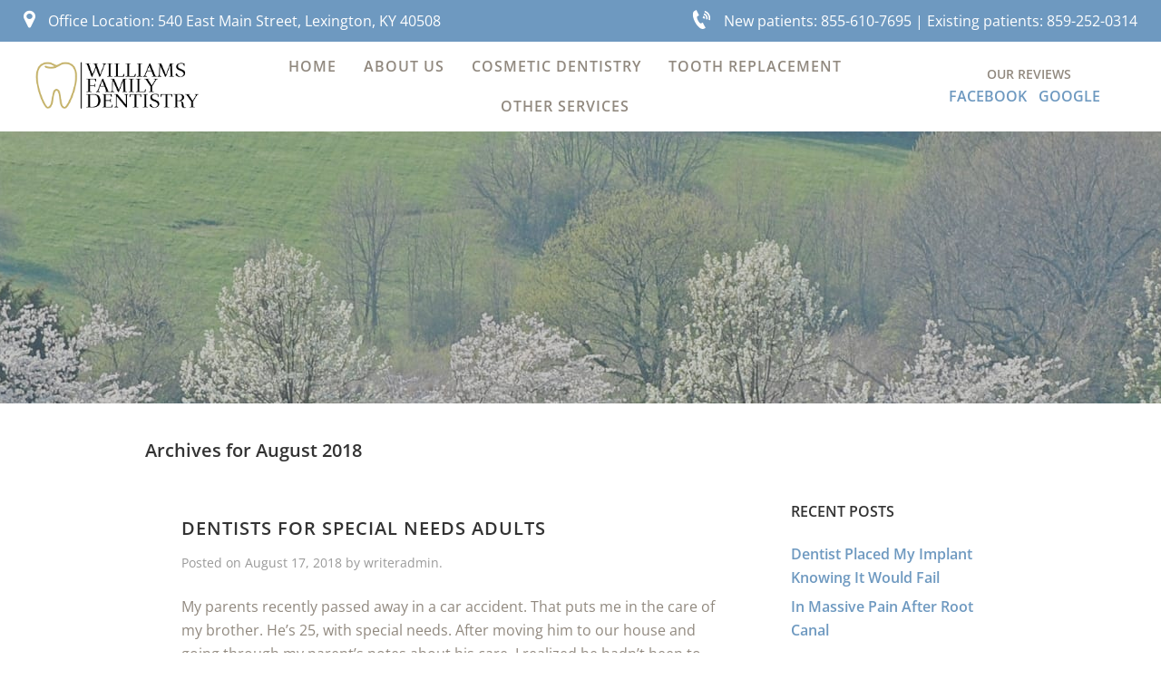

--- FILE ---
content_type: text/html; charset=UTF-8
request_url: https://jewilliamsdmd.com/blog/2018/08/
body_size: 22580
content:
<!DOCTYPE html>
<html lang="en-US">
<head ><meta charset="UTF-8" /><script>if(navigator.userAgent.match(/MSIE|Internet Explorer/i)||navigator.userAgent.match(/Trident\/7\..*?rv:11/i)){var href=document.location.href;if(!href.match(/[?&]nowprocket/)){if(href.indexOf("?")==-1){if(href.indexOf("#")==-1){document.location.href=href+"?nowprocket=1"}else{document.location.href=href.replace("#","?nowprocket=1#")}}else{if(href.indexOf("#")==-1){document.location.href=href+"&nowprocket=1"}else{document.location.href=href.replace("#","&nowprocket=1#")}}}}</script><script>(()=>{class RocketLazyLoadScripts{constructor(){this.v="2.0.4",this.userEvents=["keydown","keyup","mousedown","mouseup","mousemove","mouseover","mouseout","touchmove","touchstart","touchend","touchcancel","wheel","click","dblclick","input"],this.attributeEvents=["onblur","onclick","oncontextmenu","ondblclick","onfocus","onmousedown","onmouseenter","onmouseleave","onmousemove","onmouseout","onmouseover","onmouseup","onmousewheel","onscroll","onsubmit"]}async t(){this.i(),this.o(),/iP(ad|hone)/.test(navigator.userAgent)&&this.h(),this.u(),this.l(this),this.m(),this.k(this),this.p(this),this._(),await Promise.all([this.R(),this.L()]),this.lastBreath=Date.now(),this.S(this),this.P(),this.D(),this.O(),this.M(),await this.C(this.delayedScripts.normal),await this.C(this.delayedScripts.defer),await this.C(this.delayedScripts.async),await this.T(),await this.F(),await this.j(),await this.A(),window.dispatchEvent(new Event("rocket-allScriptsLoaded")),this.everythingLoaded=!0,this.lastTouchEnd&&await new Promise(t=>setTimeout(t,500-Date.now()+this.lastTouchEnd)),this.I(),this.H(),this.U(),this.W()}i(){this.CSPIssue=sessionStorage.getItem("rocketCSPIssue"),document.addEventListener("securitypolicyviolation",t=>{this.CSPIssue||"script-src-elem"!==t.violatedDirective||"data"!==t.blockedURI||(this.CSPIssue=!0,sessionStorage.setItem("rocketCSPIssue",!0))},{isRocket:!0})}o(){window.addEventListener("pageshow",t=>{this.persisted=t.persisted,this.realWindowLoadedFired=!0},{isRocket:!0}),window.addEventListener("pagehide",()=>{this.onFirstUserAction=null},{isRocket:!0})}h(){let t;function e(e){t=e}window.addEventListener("touchstart",e,{isRocket:!0}),window.addEventListener("touchend",function i(o){o.changedTouches[0]&&t.changedTouches[0]&&Math.abs(o.changedTouches[0].pageX-t.changedTouches[0].pageX)<10&&Math.abs(o.changedTouches[0].pageY-t.changedTouches[0].pageY)<10&&o.timeStamp-t.timeStamp<200&&(window.removeEventListener("touchstart",e,{isRocket:!0}),window.removeEventListener("touchend",i,{isRocket:!0}),"INPUT"===o.target.tagName&&"text"===o.target.type||(o.target.dispatchEvent(new TouchEvent("touchend",{target:o.target,bubbles:!0})),o.target.dispatchEvent(new MouseEvent("mouseover",{target:o.target,bubbles:!0})),o.target.dispatchEvent(new PointerEvent("click",{target:o.target,bubbles:!0,cancelable:!0,detail:1,clientX:o.changedTouches[0].clientX,clientY:o.changedTouches[0].clientY})),event.preventDefault()))},{isRocket:!0})}q(t){this.userActionTriggered||("mousemove"!==t.type||this.firstMousemoveIgnored?"keyup"===t.type||"mouseover"===t.type||"mouseout"===t.type||(this.userActionTriggered=!0,this.onFirstUserAction&&this.onFirstUserAction()):this.firstMousemoveIgnored=!0),"click"===t.type&&t.preventDefault(),t.stopPropagation(),t.stopImmediatePropagation(),"touchstart"===this.lastEvent&&"touchend"===t.type&&(this.lastTouchEnd=Date.now()),"click"===t.type&&(this.lastTouchEnd=0),this.lastEvent=t.type,t.composedPath&&t.composedPath()[0].getRootNode()instanceof ShadowRoot&&(t.rocketTarget=t.composedPath()[0]),this.savedUserEvents.push(t)}u(){this.savedUserEvents=[],this.userEventHandler=this.q.bind(this),this.userEvents.forEach(t=>window.addEventListener(t,this.userEventHandler,{passive:!1,isRocket:!0})),document.addEventListener("visibilitychange",this.userEventHandler,{isRocket:!0})}U(){this.userEvents.forEach(t=>window.removeEventListener(t,this.userEventHandler,{passive:!1,isRocket:!0})),document.removeEventListener("visibilitychange",this.userEventHandler,{isRocket:!0}),this.savedUserEvents.forEach(t=>{(t.rocketTarget||t.target).dispatchEvent(new window[t.constructor.name](t.type,t))})}m(){const t="return false",e=Array.from(this.attributeEvents,t=>"data-rocket-"+t),i="["+this.attributeEvents.join("],[")+"]",o="[data-rocket-"+this.attributeEvents.join("],[data-rocket-")+"]",s=(e,i,o)=>{o&&o!==t&&(e.setAttribute("data-rocket-"+i,o),e["rocket"+i]=new Function("event",o),e.setAttribute(i,t))};new MutationObserver(t=>{for(const n of t)"attributes"===n.type&&(n.attributeName.startsWith("data-rocket-")||this.everythingLoaded?n.attributeName.startsWith("data-rocket-")&&this.everythingLoaded&&this.N(n.target,n.attributeName.substring(12)):s(n.target,n.attributeName,n.target.getAttribute(n.attributeName))),"childList"===n.type&&n.addedNodes.forEach(t=>{if(t.nodeType===Node.ELEMENT_NODE)if(this.everythingLoaded)for(const i of[t,...t.querySelectorAll(o)])for(const t of i.getAttributeNames())e.includes(t)&&this.N(i,t.substring(12));else for(const e of[t,...t.querySelectorAll(i)])for(const t of e.getAttributeNames())this.attributeEvents.includes(t)&&s(e,t,e.getAttribute(t))})}).observe(document,{subtree:!0,childList:!0,attributeFilter:[...this.attributeEvents,...e]})}I(){this.attributeEvents.forEach(t=>{document.querySelectorAll("[data-rocket-"+t+"]").forEach(e=>{this.N(e,t)})})}N(t,e){const i=t.getAttribute("data-rocket-"+e);i&&(t.setAttribute(e,i),t.removeAttribute("data-rocket-"+e))}k(t){Object.defineProperty(HTMLElement.prototype,"onclick",{get(){return this.rocketonclick||null},set(e){this.rocketonclick=e,this.setAttribute(t.everythingLoaded?"onclick":"data-rocket-onclick","this.rocketonclick(event)")}})}S(t){function e(e,i){let o=e[i];e[i]=null,Object.defineProperty(e,i,{get:()=>o,set(s){t.everythingLoaded?o=s:e["rocket"+i]=o=s}})}e(document,"onreadystatechange"),e(window,"onload"),e(window,"onpageshow");try{Object.defineProperty(document,"readyState",{get:()=>t.rocketReadyState,set(e){t.rocketReadyState=e},configurable:!0}),document.readyState="loading"}catch(t){console.log("WPRocket DJE readyState conflict, bypassing")}}l(t){this.originalAddEventListener=EventTarget.prototype.addEventListener,this.originalRemoveEventListener=EventTarget.prototype.removeEventListener,this.savedEventListeners=[],EventTarget.prototype.addEventListener=function(e,i,o){o&&o.isRocket||!t.B(e,this)&&!t.userEvents.includes(e)||t.B(e,this)&&!t.userActionTriggered||e.startsWith("rocket-")||t.everythingLoaded?t.originalAddEventListener.call(this,e,i,o):(t.savedEventListeners.push({target:this,remove:!1,type:e,func:i,options:o}),"mouseenter"!==e&&"mouseleave"!==e||t.originalAddEventListener.call(this,e,t.savedUserEvents.push,o))},EventTarget.prototype.removeEventListener=function(e,i,o){o&&o.isRocket||!t.B(e,this)&&!t.userEvents.includes(e)||t.B(e,this)&&!t.userActionTriggered||e.startsWith("rocket-")||t.everythingLoaded?t.originalRemoveEventListener.call(this,e,i,o):t.savedEventListeners.push({target:this,remove:!0,type:e,func:i,options:o})}}J(t,e){this.savedEventListeners=this.savedEventListeners.filter(i=>{let o=i.type,s=i.target||window;return e!==o||t!==s||(this.B(o,s)&&(i.type="rocket-"+o),this.$(i),!1)})}H(){EventTarget.prototype.addEventListener=this.originalAddEventListener,EventTarget.prototype.removeEventListener=this.originalRemoveEventListener,this.savedEventListeners.forEach(t=>this.$(t))}$(t){t.remove?this.originalRemoveEventListener.call(t.target,t.type,t.func,t.options):this.originalAddEventListener.call(t.target,t.type,t.func,t.options)}p(t){let e;function i(e){return t.everythingLoaded?e:e.split(" ").map(t=>"load"===t||t.startsWith("load.")?"rocket-jquery-load":t).join(" ")}function o(o){function s(e){const s=o.fn[e];o.fn[e]=o.fn.init.prototype[e]=function(){return this[0]===window&&t.userActionTriggered&&("string"==typeof arguments[0]||arguments[0]instanceof String?arguments[0]=i(arguments[0]):"object"==typeof arguments[0]&&Object.keys(arguments[0]).forEach(t=>{const e=arguments[0][t];delete arguments[0][t],arguments[0][i(t)]=e})),s.apply(this,arguments),this}}if(o&&o.fn&&!t.allJQueries.includes(o)){const e={DOMContentLoaded:[],"rocket-DOMContentLoaded":[]};for(const t in e)document.addEventListener(t,()=>{e[t].forEach(t=>t())},{isRocket:!0});o.fn.ready=o.fn.init.prototype.ready=function(i){function s(){parseInt(o.fn.jquery)>2?setTimeout(()=>i.bind(document)(o)):i.bind(document)(o)}return"function"==typeof i&&(t.realDomReadyFired?!t.userActionTriggered||t.fauxDomReadyFired?s():e["rocket-DOMContentLoaded"].push(s):e.DOMContentLoaded.push(s)),o([])},s("on"),s("one"),s("off"),t.allJQueries.push(o)}e=o}t.allJQueries=[],o(window.jQuery),Object.defineProperty(window,"jQuery",{get:()=>e,set(t){o(t)}})}P(){const t=new Map;document.write=document.writeln=function(e){const i=document.currentScript,o=document.createRange(),s=i.parentElement;let n=t.get(i);void 0===n&&(n=i.nextSibling,t.set(i,n));const c=document.createDocumentFragment();o.setStart(c,0),c.appendChild(o.createContextualFragment(e)),s.insertBefore(c,n)}}async R(){return new Promise(t=>{this.userActionTriggered?t():this.onFirstUserAction=t})}async L(){return new Promise(t=>{document.addEventListener("DOMContentLoaded",()=>{this.realDomReadyFired=!0,t()},{isRocket:!0})})}async j(){return this.realWindowLoadedFired?Promise.resolve():new Promise(t=>{window.addEventListener("load",t,{isRocket:!0})})}M(){this.pendingScripts=[];this.scriptsMutationObserver=new MutationObserver(t=>{for(const e of t)e.addedNodes.forEach(t=>{"SCRIPT"!==t.tagName||t.noModule||t.isWPRocket||this.pendingScripts.push({script:t,promise:new Promise(e=>{const i=()=>{const i=this.pendingScripts.findIndex(e=>e.script===t);i>=0&&this.pendingScripts.splice(i,1),e()};t.addEventListener("load",i,{isRocket:!0}),t.addEventListener("error",i,{isRocket:!0}),setTimeout(i,1e3)})})})}),this.scriptsMutationObserver.observe(document,{childList:!0,subtree:!0})}async F(){await this.X(),this.pendingScripts.length?(await this.pendingScripts[0].promise,await this.F()):this.scriptsMutationObserver.disconnect()}D(){this.delayedScripts={normal:[],async:[],defer:[]},document.querySelectorAll("script[type$=rocketlazyloadscript]").forEach(t=>{t.hasAttribute("data-rocket-src")?t.hasAttribute("async")&&!1!==t.async?this.delayedScripts.async.push(t):t.hasAttribute("defer")&&!1!==t.defer||"module"===t.getAttribute("data-rocket-type")?this.delayedScripts.defer.push(t):this.delayedScripts.normal.push(t):this.delayedScripts.normal.push(t)})}async _(){await this.L();let t=[];document.querySelectorAll("script[type$=rocketlazyloadscript][data-rocket-src]").forEach(e=>{let i=e.getAttribute("data-rocket-src");if(i&&!i.startsWith("data:")){i.startsWith("//")&&(i=location.protocol+i);try{const o=new URL(i).origin;o!==location.origin&&t.push({src:o,crossOrigin:e.crossOrigin||"module"===e.getAttribute("data-rocket-type")})}catch(t){}}}),t=[...new Map(t.map(t=>[JSON.stringify(t),t])).values()],this.Y(t,"preconnect")}async G(t){if(await this.K(),!0!==t.noModule||!("noModule"in HTMLScriptElement.prototype))return new Promise(e=>{let i;function o(){(i||t).setAttribute("data-rocket-status","executed"),e()}try{if(navigator.userAgent.includes("Firefox/")||""===navigator.vendor||this.CSPIssue)i=document.createElement("script"),[...t.attributes].forEach(t=>{let e=t.nodeName;"type"!==e&&("data-rocket-type"===e&&(e="type"),"data-rocket-src"===e&&(e="src"),i.setAttribute(e,t.nodeValue))}),t.text&&(i.text=t.text),t.nonce&&(i.nonce=t.nonce),i.hasAttribute("src")?(i.addEventListener("load",o,{isRocket:!0}),i.addEventListener("error",()=>{i.setAttribute("data-rocket-status","failed-network"),e()},{isRocket:!0}),setTimeout(()=>{i.isConnected||e()},1)):(i.text=t.text,o()),i.isWPRocket=!0,t.parentNode.replaceChild(i,t);else{const i=t.getAttribute("data-rocket-type"),s=t.getAttribute("data-rocket-src");i?(t.type=i,t.removeAttribute("data-rocket-type")):t.removeAttribute("type"),t.addEventListener("load",o,{isRocket:!0}),t.addEventListener("error",i=>{this.CSPIssue&&i.target.src.startsWith("data:")?(console.log("WPRocket: CSP fallback activated"),t.removeAttribute("src"),this.G(t).then(e)):(t.setAttribute("data-rocket-status","failed-network"),e())},{isRocket:!0}),s?(t.fetchPriority="high",t.removeAttribute("data-rocket-src"),t.src=s):t.src="data:text/javascript;base64,"+window.btoa(unescape(encodeURIComponent(t.text)))}}catch(i){t.setAttribute("data-rocket-status","failed-transform"),e()}});t.setAttribute("data-rocket-status","skipped")}async C(t){const e=t.shift();return e?(e.isConnected&&await this.G(e),this.C(t)):Promise.resolve()}O(){this.Y([...this.delayedScripts.normal,...this.delayedScripts.defer,...this.delayedScripts.async],"preload")}Y(t,e){this.trash=this.trash||[];let i=!0;var o=document.createDocumentFragment();t.forEach(t=>{const s=t.getAttribute&&t.getAttribute("data-rocket-src")||t.src;if(s&&!s.startsWith("data:")){const n=document.createElement("link");n.href=s,n.rel=e,"preconnect"!==e&&(n.as="script",n.fetchPriority=i?"high":"low"),t.getAttribute&&"module"===t.getAttribute("data-rocket-type")&&(n.crossOrigin=!0),t.crossOrigin&&(n.crossOrigin=t.crossOrigin),t.integrity&&(n.integrity=t.integrity),t.nonce&&(n.nonce=t.nonce),o.appendChild(n),this.trash.push(n),i=!1}}),document.head.appendChild(o)}W(){this.trash.forEach(t=>t.remove())}async T(){try{document.readyState="interactive"}catch(t){}this.fauxDomReadyFired=!0;try{await this.K(),this.J(document,"readystatechange"),document.dispatchEvent(new Event("rocket-readystatechange")),await this.K(),document.rocketonreadystatechange&&document.rocketonreadystatechange(),await this.K(),this.J(document,"DOMContentLoaded"),document.dispatchEvent(new Event("rocket-DOMContentLoaded")),await this.K(),this.J(window,"DOMContentLoaded"),window.dispatchEvent(new Event("rocket-DOMContentLoaded"))}catch(t){console.error(t)}}async A(){try{document.readyState="complete"}catch(t){}try{await this.K(),this.J(document,"readystatechange"),document.dispatchEvent(new Event("rocket-readystatechange")),await this.K(),document.rocketonreadystatechange&&document.rocketonreadystatechange(),await this.K(),this.J(window,"load"),window.dispatchEvent(new Event("rocket-load")),await this.K(),window.rocketonload&&window.rocketonload(),await this.K(),this.allJQueries.forEach(t=>t(window).trigger("rocket-jquery-load")),await this.K(),this.J(window,"pageshow");const t=new Event("rocket-pageshow");t.persisted=this.persisted,window.dispatchEvent(t),await this.K(),window.rocketonpageshow&&window.rocketonpageshow({persisted:this.persisted})}catch(t){console.error(t)}}async K(){Date.now()-this.lastBreath>45&&(await this.X(),this.lastBreath=Date.now())}async X(){return document.hidden?new Promise(t=>setTimeout(t)):new Promise(t=>requestAnimationFrame(t))}B(t,e){return e===document&&"readystatechange"===t||(e===document&&"DOMContentLoaded"===t||(e===window&&"DOMContentLoaded"===t||(e===window&&"load"===t||e===window&&"pageshow"===t)))}static run(){(new RocketLazyLoadScripts).t()}}RocketLazyLoadScripts.run()})();</script>

<meta name="viewport" content="width=device-width, initial-scale=1" />
<meta name='robots' content='noindex, follow' />

	<!-- This site is optimized with the Yoast SEO plugin v26.6 - https://yoast.com/wordpress/plugins/seo/ -->
	<title>August 2018 | Williams Family Dentistry</title>
<link data-rocket-prefetch href="https://fonts.googleapis.com" rel="dns-prefetch">
<link data-rocket-prefetch href="https://maxcdn.bootstrapcdn.com" rel="dns-prefetch">
<link data-rocket-prefetch href="https://fonts.gstatic.com" rel="dns-prefetch">
<link data-rocket-preload as="style" href="https://fonts.googleapis.com/css?family=Cormorant%20Garamond%3A400%2C400i%2C500%2C500i%7COpen%20Sans%3A400%2C300%2C600%7CPlayfair%20Display%3A400%2C400i%2C700&#038;display=swap" rel="preload">
<link href="https://fonts.googleapis.com/css?family=Cormorant%20Garamond%3A400%2C400i%2C500%2C500i%7COpen%20Sans%3A400%2C300%2C600%7CPlayfair%20Display%3A400%2C400i%2C700&#038;display=swap" media="print" onload="this.media=&#039;all&#039;" rel="stylesheet">
<style id="wpr-usedcss">img.emoji{display:inline!important;border:none!important;box-shadow:none!important;height:1em!important;width:1em!important;margin:0 .07em!important;vertical-align:-.1em!important;background:0 0!important;padding:0!important}article,aside,footer,header,main,nav,section{display:block}canvas{display:inline-block}[hidden]{display:none}html{font-family:sans-serif;-ms-text-size-adjust:100%;-webkit-text-size-adjust:100%}body{margin:0}a:focus{outline:dotted thin}a:active,a:hover{outline:0}h1{font-size:2em;margin:.67em 0}code{font-family:monospace,serif;font-size:1em}img{border:0}svg:not(:root){overflow:hidden}fieldset{border:1px solid silver;margin:0 2px;padding:.35em .625em .75em}legend{border:0;padding:0}button,input,select,textarea{font-family:inherit;font-size:100%;margin:0}button,input{line-height:normal}button,select{text-transform:none}button,html input[type=button],input[type=reset],input[type=submit]{-webkit-appearance:button;cursor:pointer}button[disabled],html input[disabled]{cursor:default}input[type=checkbox],input[type=radio]{-webkit-box-sizing:border-box;box-sizing:border-box;padding:0}input[type=search]{-webkit-appearance:textfield;-webkit-box-sizing:content-box;box-sizing:content-box}input[type=search]::-webkit-search-cancel-button,input[type=search]::-webkit-search-decoration{-webkit-appearance:none}button::-moz-focus-inner,input::-moz-focus-inner{border:0;padding:0}textarea{overflow:auto;vertical-align:top}table{border-collapse:collapse;border-spacing:0}*,input[type=search]{-webkit-box-sizing:border-box;box-sizing:border-box}.entry:before,.nav-primary:before,.nav-secondary:before,.site-container:before,.site-footer:before,.site-header:before,.site-inner:before,.wrap:before{content:" ";display:table}.entry:after,.nav-primary:after,.nav-secondary:after,.site-container:after,.site-footer:after,.site-header:after,.site-inner:after,.wrap:after{clear:both;content:" ";display:table}html{font-size:62.5%;overflow-x:hidden}body{background-color:#fff;color:#91897f;font-family:'Open Sans',sans-serif;font-size:16px;font-size:1.6rem;font-weight:400;line-height:1.625}.button,a,button,input:focus,input[type=button],input[type=reset],input[type=submit],textarea:focus{-webkit-transition:.1s ease-in-out;-o-transition:.1s ease-in-out;transition:all .1s ease-in-out}::-moz-selection{background-color:#333;color:#fff}::selection{background-color:#333;color:#fff}a{color:#6e99c0;text-decoration:none;font-weight:700;font-family:"Open Sans",serif}a img{margin-bottom:-4px;margin-bottom:-.4rem}a:hover{color:#333}p{margin:0 0 24px;margin:0 0 2.4rem;padding:0}ul{margin:0;padding:0}.entry-content code{background-color:#333;color:#ddd}h1,h2,h4{color:#333;font-weight:600;line-height:1.2;margin:0 0 16px;margin:0 0 1.6rem}h1{font-size:36px;font-size:3.6rem}h2{font-size:30px;font-size:3rem}h4{font-size:20px;font-size:2rem}iframe,img,object{max-width:100%}img{height:auto;width:auto}input,select,textarea{background-color:#fff;border:1px solid #ddd;border-radius:3px;-webkit-box-shadow:1px 1px 3px #eee inset;box-shadow:1px 1px 3px #eee inset;color:#999;font-size:14px;font-size:1.4rem;padding:16px;padding:1.6rem;max-width:100%}input:focus,textarea:focus{border:1px solid #999;outline:0}::-moz-placeholder{color:#999;opacity:1}::-webkit-input-placeholder{color:#999}.button,.entry-content .button,button,input[type=button],input[type=reset],input[type=submit]{cursor:pointer;padding:16px 24px;padding:1.6rem 2.4rem;text-transform:uppercase;width:300px;height:65px;font-weight:700;font-family:"Open Sans",sans-serif;font-size:14px;letter-spacing:2px;-webkit-transition:.25s;-o-transition:.25s;transition:all .25s}.btn-light{background-color:#fff;border:none;-webkit-box-shadow:none;box-shadow:none;color:#6e99c0}.btn-light:hover{background-color:#6e99c0;color:#fff}.button:hover,.entry-content .button:hover,button:hover,input:hover[type=button],input:hover[type=reset],input:hover[type=submit]{background-color:#f15123}.entry-content .button:hover{color:#fff}.button{border-radius:3px;display:inline-block}input[type=search]::-webkit-search-cancel-button,input[type=search]::-webkit-search-results-button{display:none}.site-inner,.wrap{margin:0 auto}.site-inner{clear:both;padding-top:40px;padding-top:4rem;max-width:75%}.content{float:right;width:70%}.content-sidebar .content{float:left}.sidebar-primary{float:right;width:30%}.aligncenter{display:block;margin:0 auto 24px;margin:0 auto 2.4rem}.entry-title{font-size:36px;font-size:3.6rem;line-height:1}.entry-title a,.sidebar .widget-title a{color:#333}.entry-title a:hover{color:#666}.widget-title{font-size:16px;font-size:1.6rem;margin-bottom:24px;margin-bottom:2.4rem;text-transform:uppercase}.sidebar .widget-title a{border:none}.archive-title{font-size:20px;font-size:2rem;margin-bottom:24px;margin-bottom:2.4rem}.site-header{background-color:#fff}.site-header .wrap{padding:0}.title-area{float:left;font-weight:700;padding:16px 0;padding:1.6rem 0}.widget-area{word-wrap:break-word}.site-header .widget-area{float:right;text-align:right;width:800px}.genesis-nav-menu{clear:both;line-height:1.5;width:100%;text-align:center;letter-spacing:1px;display:-webkit-box;display:-ms-flexbox;display:flex;-ms-flex-pack:center;-webkit-box-pack:center;justify-content:center;-ms-flex-wrap:wrap;flex-wrap:wrap;background:#fff;z-index:99;-webkit-transition:.1s ease-in-out;-o-transition:.1s ease-in-out;transition:all .1s ease-in-out}.genesis-nav-menu ul{list-style-type:none}.genesis-nav-menu .menu-item{display:inline-block;text-align:center}.genesis-nav-menu a{border:none;color:#91897f;display:block;padding:10px 15px;position:relative}.genesis-nav-menu a:hover{color:#b1c8dd}.genesis-nav-menu>.menu-item>a{text-transform:uppercase}.genesis-nav-menu .sub-menu{left:-9999px;opacity:0;position:absolute;-webkit-transition:opacity .4s ease-in-out;-o-transition:opacity .4s ease-in-out;transition:opacity .4s ease-in-out;width:200px;z-index:99}.genesis-nav-menu .sub-menu a{background-color:#fff;border:1px solid #eee;border-top:none;font-size:14px;font-size:1.4rem;padding:16px 20px;padding:1.6rem 2rem;position:relative;width:200px;text-align:left}.genesis-nav-menu .sub-menu .sub-menu{margin:-54px 0 0 199px}.genesis-nav-menu .menu-item:hover{position:static}.genesis-nav-menu .menu-item:hover>.sub-menu{left:auto;opacity:1}.site-header .sub-menu{border-top:1px solid #eee}.site-header .sub-menu .sub-menu{margin-top:-55px}.nav-primary{background-color:none}.nav-primary a:hover{color:#b1c8dd}.nav-primary .sub-menu a:hover{color:#b1c8dd}.nav-secondary .genesis-nav-menu{background:0 0}.nav-secondary .genesis-nav-menu li{display:-webkit-box;display:-ms-flexbox;display:flex;height:65px;font-size:16px;-webkit-box-orient:vertical;-webkit-box-direction:normal;-ms-flex-direction:column;flex-direction:column;-webkit-box-pack:center;-ms-flex-pack:center;justify-content:center}.nav-secondary .genesis-nav-menu a{color:#91897f;font-weight:400}.nav-secondary .genesis-nav-menu a:hover{color:#6e99c0}#menu-main-menu li:last-child .sub-menu .sub-menu{margin:-54px 0 0 -199px}.entry{background-color:#fff;margin-bottom:40px;margin-bottom:4rem;padding:40px 40px 24px;padding:4rem 4rem 2.4rem}.entry-content a{color:#6e99c0}.entry-content a:hover{color:#333}.entry-content p,.entry-content ul{margin-bottom:26px;margin-bottom:2.6rem}.entry-content ul{margin-left:40px;margin-left:4rem;clear:both}ul{list-style-type:none}.entry-content ul ul{margin-bottom:0}.entry-content ul li{background:url('https://jewilliamsdmd.com/wp-content/themes/weaver/images/bullet-list.png') no-repeat;background-size:initial;background-position-y:6px;padding:0 40px 0 30px;margin:0 0 8px}.entry-meta{color:#999;font-size:14px;font-size:1.4rem}.entry-meta a{border-bottom:1px solid #ddd}.entry-header .entry-meta{margin-bottom:24px;margin-bottom:2.4rem}.entry-footer .entry-meta{border-top:2px solid #f5f5f5;margin:0 -40px;margin:0 -4rem;padding:32px 40px 8px;padding:3.2rem 4rem .8rem}.entry-categories{display:block}.sidebar{color:#999}.sidebar p:last-child{margin-bottom:0}.sidebar li{list-style-type:none;margin-bottom:6px;margin-bottom:.6rem;word-wrap:break-word}.sidebar ul>li:last-child{margin-bottom:0}.sidebar .widget{background-color:#fff;border-radius:3px;margin-bottom:40px;margin-bottom:4rem;padding:70rem 40px;padding:7rem 4rem}.site-footer{background:url("https://jewilliamsdmd.com/wp-content/themes/weaver/images/footer-bg-lg.jpg") center no-repeat;background-size:cover;color:#999;font-size:14px;font-size:1.4rem;padding:40px 0 0;padding:4rem 0 0;text-align:center;margin:5% 0 0}.site-footer p{margin-bottom:0}.show-at-480{display:none}.header-menu-con-box{display:-webkit-box;display:-ms-flexbox;display:flex;-webkit-box-orient:horizontal;-webkit-box-direction:normal;-ms-flex-direction:row;flex-direction:row;-webkit-box-pack:justify;-ms-flex-pack:justify;justify-content:space-between;-webkit-box-align:center;-ms-flex-align:center;align-items:center}#menu-footer{padding:0 30px}ul.social{list-style:none;overflow:auto;border-left:1px solid #91897f;display:-webkit-box;display:-ms-flexbox;display:flex;-webkit-box-orient:horizontal;-webkit-box-direction:normal;-ms-flex-direction:row;flex-direction:row;-webkit-box-pack:center;-ms-flex-pack:center;justify-content:center;-webkit-box-align:center;-ms-flex-align:center;align-items:center;padding:0 30px}ul.social li{margin:0 20px;margin:0 2rem;display:inline-block;height:auto;width:50px;display:-webkit-box;display:-ms-flexbox;display:flex;-webkit-box-pack:center;-ms-flex-pack:center;justify-content:center;-webkit-box-align:center;-ms-flex-align:center;align-items:center;flex:0 0 auto}ul.social li a{color:#91897f}.header-social{display:flex;flex-direction:column;align-items:center;text-transform:uppercase}.header-social .header-social-con{border:none}.header-social .header-social-con,.header-social .header-social-con li,.header-social .header-social-con li a{color:#6e99c0}.header-social .header-social-con li:hover,.header-social .header-social-con li:hover a{color:#91897f}.header-social-title{font-size:1.4rem}ul.social li:hover,ul.social li:hover a{color:#6e99c0}.social .fa-2x{font-size:1.5em}.site-header .wrap{margin:0 auto;width:100%}.header-contact-bar{display:-webkit-box;display:-ms-flexbox;display:flex;-webkit-box-orient:horizontal;-webkit-box-direction:normal;-ms-flex-direction:row;flex-direction:row;-webkit-box-pack:justify;-ms-flex-pack:justify;justify-content:space-between;background-color:#6e99c0;padding:10px 2%;color:#fff;font-weight:400;position:fixed;width:100%;z-index:99}.header-menu-con{text-align:left;margin:45px 2% 0}.site-header .wrap{max-width:100%}#sitelogo img{max-height:100px;width:auto;padding:10px 0}.title-area{width:100%;padding:0}.fa.fa-map-marker{font-size:1.4em;padding:0 10px 0 0}.header-phone-icon{margin:0 10px -3px 0;height:21px;width:21px}.sec-title{font-family:"Cormorant Garamond",serif;font-size:45px;color:#6e99c0;font-style:italic;font-weight:700;line-height:100%;margin:7%}.services-list{padding:0 25px 25px}.services-list{font-family:"Cormorant Garamond",serif;font-size:17px;color:#91897f;text-transform:uppercase;text-align:left}.services-list ul li{height:60px;display:-webkit-box;display:-ms-flexbox;display:flex;-webkit-box-align:center;-ms-flex-align:center;align-items:center;letter-spacing:1px;-webkit-transition:.4s ease-in-out;-o-transition:.4s ease-in-out;transition:all .4s ease-in-out}.services-list ul li:hover{color:#6e99c0}.services-list ul li:not(:first-child){border-top:1px solid #91897f}.services-list ul a{font-family:"Cormorant Garamond",serif;color:#91897f;cursor:pointer}.services-active{color:#6e99c0}#cta{padding:0;margin:-13% 0 0}.cta-title.sec-title{margin:0 auto;color:#fff;width:100%}.cta-title-con{background:url(https://jewilliamsdmd.com/wp-content/themes/weaver/images/cta-text-bg.png) center no-repeat;min-height:100px;height:150px;background-size:35%;display:-webkit-box;display:-ms-flexbox;display:flex;-webkit-box-pack:center;-ms-flex-pack:center;justify-content:center;-webkit-box-align:center;-ms-flex-align:center;align-items:center;text-align:center;margin:0 auto}.cta-con{background:url(https://jewilliamsdmd.com/wp-content/themes/weaver/images/cta-bg-lg.png) center no-repeat;background-size:100% 100%;height:570px;padding:100px 0 0;width:70%;margin:80px auto 0}.cta-text{font-size:20px;color:#fff;padding:30px 30px 50px;margin:0 auto;width:60%;margin:0 auto}.cta-contact{display:-webkit-box;display:-ms-flexbox;display:flex;-webkit-box-orient:horizontal;-webkit-box-direction:normal;-ms-flex-direction:row;flex-direction:row;-webkit-box-pack:center;-ms-flex-pack:center;justify-content:center;color:#6e99c0}.cta-contact-con{display:-webkit-box;display:-ms-flexbox;display:flex;-webkit-box-orient:vertical;-webkit-box-direction:normal;-ms-flex-direction:column;flex-direction:column;-webkit-box-pack:center;-ms-flex-pack:center;justify-content:center;padding:0 50px}.cta-contact-con:not(:first-child){border-left:1px solid #91897f}.site-footer .wrap{padding:0;margin:0 auto}.footer-copyright{border-top:1px solid #91897f;padding:20px}.footer-links{display:-webkit-box;display:-ms-flexbox;display:flex;-webkit-box-pack:center;-ms-flex-pack:center;justify-content:center;-webkit-box-align:center;-ms-flex-align:center;align-items:center;padding:50px 0}#idw-footer{margin:2% 0 0}:root{--mobile-nav-bar-bg:#6E99C0;--mobile-nav-bar-text:#ffffff;--mobile-menu-bg:#6E99C0;--mobile-menu-top-level:#ffffff;--mobile-menu-links:#ffffff}.hamb{width:28px;height:5px;background:#fff;margin-bottom:3px}svg path{fill:#ffffff}#navbar{height:45px;width:100%;top:0;left:0;position:fixed;z-index:9999;background:#6e99c0;background:var(--mobile-nav-bar-bg);display:none}.toggle{text-decoration:none;font-size:30px;color:#000;-webkit-transition:.15s ease-out 0;-o-transition:.15s ease-out 0;transition:all .15s ease-out 0;position:fixed;top:10px;left:20px;z-index:1;cursor:pointer;-webkit-transition:.8s;-o-transition:.8s;transition:.8s}.slidebar-left{position:fixed;overflow:scroll;top:45px;bottom:0;left:-2440px;-webkit-transition:.15s ease-out;-o-transition:.15s ease-out;transition:all .15s ease-out;width:45%;padding:30px;background:#6e99c0;background:var(--mobile-menu-bg);z-index:0;-webkit-transition:.7s;-o-transition:.7s;transition:.7s;text-align:left;display:none}.slidebar-left .menu-main-menu-container{margin-top:35px}.slidebar-left .sub-menu{margin-left:10px}.slidebar-left .sub-menu .sub-menu{margin-left:20px}.slidebar-right{position:fixed;overflow:scroll;top:45px;bottom:0;right:-2440px;-webkit-transition:.15s ease-out 0;-o-transition:.15s ease-out 0;transition:all .15s ease-out 0;width:45%;padding:30px;background:#6e99c0;background:var(--mobile-menu-bg);z-index:0;-webkit-transition:.7s;-o-transition:.7s;transition:.7s;text-align:center;display:none}.slidebar-left ul,.slidebar-right ul{list-style:none;margin:0 auto;padding:0}.slidebar-left li a,.slidebar-right li a{color:#fff;color:var(--mobile-menu-top-level);font-family:Ubuntu,sans-serif;font-size:22px;margin:0;margin-bottom:16px;-webkit-font-smoothing:antialiased;cursor:pointer;font-weight:700}.slidebar-left li .sub-menu a:hover,.slidebar-right li .sub-menu a:hover{color:var(--mobile-menu-links)}.slide-out-left{display:block;left:0}.slide-out-right{display:block;right:0}.slidebar-left li,.slidebar-right li{padding-left:10px}.slidebar-left .sub-menu li a,.slidebar-right .sub-menu li a{font-weight:400;color:#fff}.slidebar-left li:hover>.sub-menu,.slidebar-right li:hover>.sub-menu{height:auto;visibility:visible}#mobile-phone{position:fixed;top:10px;right:20px;cursor:pointer;width:25px}.icon-color{fill:#fff}#close-menu{color:#fff;color:var(--mobile-menu-top-level);cursor:pointer;position:absolute;top:10px;left:10px;-webkit-transform:rotate(180deg);-ms-transform:rotate(180deg);transform:rotate(180deg)}#close-phone{color:#fff;color:var(--mobile-menu-top-level);cursor:pointer;position:absolute;top:10px;right:10px}.slidebar-left li.menu-item-has-children:before{font-family:FontAwesome;content:'\f103';color:#fff;font-size:20px;font-weight:900;margin-right:8px;position:relative;bottom:-1px}.slidebar-left li:not(.menu-item-has-children){padding-left:32px}.slidebar-left li.menu-item-has-children a{color:#fff}#inner-banner-con{background:url("https://jewilliamsdmd.com/wp-content/themes/weaver/images/inner-banner-bg.jpg") center no-repeat;height:300px;min-height:300px;display:-webkit-box;display:-ms-flexbox;display:flex;-webkit-box-align:center;-ms-flex-align:center;align-items:center;-webkit-transition:.2s;-o-transition:.2s;transition:all .2s ease}.inner-banner-text{font-family:"Cormorant Garamond",serif;font-size:100px;font-weight:700;text-align:center;color:#fff;-webkit-transition:.2s;-o-transition:.2s;transition:all .2s ease}header.entry-header .entry-title{font-family:"Cormorant Garamond",serif;font-size:20px;font-weight:700;color:#91897f;text-transform:uppercase;letter-spacing:1px}.entry-content h2{font-family:"Cormorant Garamond";font-size:40px;font-style:italic;color:#6e99c0}.widget_custom_html{-webkit-box-shadow:0 0 40px 15px #ccc;box-shadow:0 0 40px 15px #ccc;text-align:center}.stuck{position:fixed;top:46px;left:0;right:0;z-index:99}@media only screen and (max-width:1700px){#cta{margin:-11% 0 0}.cta-con{height:500px;padding:75px 0 0}.cta-text{width:80%;padding:0 30px 50px}}@media only screen and (max-width:1500px){#cta{margin:-14% 0 0}}@media only screen and (max-width:1200px){.site-inner,.wrap{max-width:960px}.content{width:620px}.sidebar-primary{width:300px}#cta{margin:-13% 0 0}.cta-con{height:530px}}@media only screen and (max-width:1024px){.nav-primary{display:none}#navbar{display:block}.site-container{padding-top:40px}.hide-at-1024{display:none}.content,.sidebar-primary,.site-inner,.title-area,.wrap{width:100%}.site-header .wrap{padding:0 2%}.site-inner{padding-left:5%;padding-right:5%}.entry,.site-header{padding:0}.sidebar .widget{padding:20px}.genesis-nav-menu,.site-header .title-area{text-align:center}.header-menu-con{margin:0}#cta{margin:-15% 0 0}.cta-title-con{background-size:50%}.cta-con{width:80%}.cta-text{font-size:16px}.footer-links{padding:10px 0}.footer-links .social{border:none}}@media only screen and (max-width:768px){.nav-primary{display:none}#navbar{display:block}.site-container{padding-top:40px}.cta-contact-con{padding:0 20px}}@media only screen and (max-width:600px){.services-list{padding:0 10px 25px 25px}.cta-con{width:95%}.footer-links{-webkit-box-orient:vertical;-webkit-box-direction:normal;-ms-flex-direction:column;flex-direction:column;-webkit-box-pack:center;-ms-flex-pack:center;justify-content:center;-webkit-box-align:center;-ms-flex-align:center;align-items:center;padding:0}ul.social{border-left:none}.header-menu-con-box{height:130px}}@media only screen and (max-width:480px){.slidebar-left,.slidebar-right{width:100%}.show-at-480{display:block}.hide-at-480{display:none}#sitelogo img{max-height:75px}#navbar{height:45px}.header-menu-con{margin:0 2%}.header-social{margin-top:15px}.header-social .header-social-con{padding:0}.header-social .header-social-con li{margin:5px 0}.header-menu-con-box{height:85px}.hamb{width:20px;height:3px;background:#fff;margin-bottom:3px}.toggle{top:15px;left:15px}#mobile-phone{top:10px;right:15px}.cta-text{margin:0 5%}#cta{margin:0 auto;padding:0}.cta-con{width:100%}.cta-title-con{background:url(https://jewilliamsdmd.com/wp-content/themes/weaver/images/cta-text-bg.png) center no-repeat;height:110px;background-size:80%;display:-webkit-box;display:-ms-flexbox;display:flex;-webkit-box-pack:center;-ms-flex-pack:center;justify-content:center;-webkit-box-align:center;-ms-flex-align:center;align-items:center}.cta-con{background:url(https://jewilliamsdmd.com/wp-content/themes/weaver/images/cta-bg-sm.jpg) center no-repeat;background-size:cover;min-height:450px;padding:50px 0 0}.cta-contact{-webkit-box-orient:vertical;-webkit-box-direction:normal;-ms-flex-direction:column;flex-direction:column}.cta-contact-con{height:100px;display:-webkit-box;display:-ms-flexbox;display:flex;-webkit-box-orient:vertical;-webkit-box-direction:normal;-ms-flex-direction:column;flex-direction:column;-webkit-box-pack:center;-ms-flex-pack:center;justify-content:center}.cta-contact-con:not(:last-child){border-bottom:1px solid rgba(0,0,0,.2)}.cta-contact-con:not(:first-child){border-left:none}.cta-text{margin:0 auto;padding:50px 0}.site-footer{background:url("https://jewilliamsdmd.com/wp-content/themes/weaver/images/footer-bg-sm.jpg") center no-repeat;margin:0 auto;background-size:cover}.nav-secondary .genesis-nav-menu:first-child{border-top:1px solid #91897f}.nav-secondary .genesis-nav-menu{display:-webkit-box;display:-ms-flexbox;display:flex;-webkit-box-orient:vertical;-webkit-box-direction:normal;-ms-flex-direction:column;flex-direction:column;background:0 0;margin-top:16px;margin-top:1.6rem}.nav-secondary .genesis-nav-menu li{border-bottom:1px solid #91897f}#footer-menu{width:100%}#menu-footer{padding:0}ul.social{padding:0}#inner-banner-con{height:200px;min-height:200px}.inner-banner-text{font-size:50px;line-height:1}}.left{text-align:center}.right{text-align:center;gap:2rem}.text{font-size:20px}.title{font-size:24px;margin:2rem 0 1rem}@media screen and (max-width:1023px){.left{padding-top:1rem}}:where(.wp-block-button__link){border-radius:9999px;box-shadow:none;padding:calc(.667em + 2px) calc(1.333em + 2px);text-decoration:none}:where(.wp-block-calendar table:not(.has-background) th){background:#ddd}:where(.wp-block-columns){margin-bottom:1.75em}:where(.wp-block-columns.has-background){padding:1.25em 2.375em}:where(.wp-block-post-comments input[type=submit]){border:none}:where(.wp-block-cover-image:not(.has-text-color)),:where(.wp-block-cover:not(.has-text-color)){color:#fff}:where(.wp-block-cover-image.is-light:not(.has-text-color)),:where(.wp-block-cover.is-light:not(.has-text-color)){color:#000}:where(.wp-block-file){margin-bottom:1.5em}:where(.wp-block-file__button){border-radius:2em;display:inline-block;padding:.5em 1em}:where(.wp-block-file__button):is(a):active,:where(.wp-block-file__button):is(a):focus,:where(.wp-block-file__button):is(a):hover,:where(.wp-block-file__button):is(a):visited{box-shadow:none;color:#fff;opacity:.85;text-decoration:none}:where(.wp-block-latest-comments:not([style*=line-height] .wp-block-latest-comments__comment)){line-height:1.1}:where(.wp-block-latest-comments:not([style*=line-height] .wp-block-latest-comments__comment-excerpt p)){line-height:1.8}ul{box-sizing:border-box}:where(.wp-block-navigation.has-background .wp-block-navigation-item a:not(.wp-element-button)),:where(.wp-block-navigation.has-background .wp-block-navigation-submenu a:not(.wp-element-button)){padding:.5em 1em}:where(.wp-block-navigation .wp-block-navigation__submenu-container .wp-block-navigation-item a:not(.wp-element-button)),:where(.wp-block-navigation .wp-block-navigation__submenu-container .wp-block-navigation-submenu a:not(.wp-element-button)),:where(.wp-block-navigation .wp-block-navigation__submenu-container .wp-block-navigation-submenu button.wp-block-navigation-item__content),:where(.wp-block-navigation .wp-block-navigation__submenu-container .wp-block-pages-list__item button.wp-block-navigation-item__content){padding:.5em 1em}:where(p.has-text-color:not(.has-link-color)) a{color:inherit}:where(.wp-block-post-excerpt){margin-bottom:var(--wp--style--block-gap);margin-top:var(--wp--style--block-gap)}:where(.wp-block-pullquote){margin:0 0 1em}:where(.wp-block-search__button){border:1px solid #ccc;padding:6px 10px}:where(.wp-block-search__button-inside .wp-block-search__inside-wrapper){border:1px solid #949494;box-sizing:border-box;padding:4px}:where(.wp-block-search__button-inside .wp-block-search__inside-wrapper) .wp-block-search__input{border:none;border-radius:0;padding:0 4px}:where(.wp-block-search__button-inside .wp-block-search__inside-wrapper) .wp-block-search__input:focus{outline:0}:where(.wp-block-search__button-inside .wp-block-search__inside-wrapper) :where(.wp-block-search__button){padding:4px 8px}:where(.wp-block-term-description){margin-bottom:var(--wp--style--block-gap);margin-top:var(--wp--style--block-gap)}:where(pre.wp-block-verse){font-family:inherit}.entry-content{counter-reset:footnotes}:root{--wp--preset--font-size--normal:16px;--wp--preset--font-size--huge:42px}.aligncenter{clear:both}html :where(.has-border-color){border-style:solid}html :where([style*=border-top-color]){border-top-style:solid}html :where([style*=border-right-color]){border-right-style:solid}html :where([style*=border-bottom-color]){border-bottom-style:solid}html :where([style*=border-left-color]){border-left-style:solid}html :where([style*=border-width]){border-style:solid}html :where([style*=border-top-width]){border-top-style:solid}html :where([style*=border-right-width]){border-right-style:solid}html :where([style*=border-bottom-width]){border-bottom-style:solid}html :where([style*=border-left-width]){border-left-style:solid}html :where(img[class*=wp-image-]){height:auto;max-width:100%}:where(figure){margin:0 0 1em}html :where(.is-position-sticky){--wp-admin--admin-bar--position-offset:var(--wp-admin--admin-bar--height,0px)}@media screen and (max-width:600px){html :where(.is-position-sticky){--wp-admin--admin-bar--position-offset:0px}}body{--wp--preset--color--black:#000000;--wp--preset--color--cyan-bluish-gray:#abb8c3;--wp--preset--color--white:#ffffff;--wp--preset--color--pale-pink:#f78da7;--wp--preset--color--vivid-red:#cf2e2e;--wp--preset--color--luminous-vivid-orange:#ff6900;--wp--preset--color--luminous-vivid-amber:#fcb900;--wp--preset--color--light-green-cyan:#7bdcb5;--wp--preset--color--vivid-green-cyan:#00d084;--wp--preset--color--pale-cyan-blue:#8ed1fc;--wp--preset--color--vivid-cyan-blue:#0693e3;--wp--preset--color--vivid-purple:#9b51e0;--wp--preset--gradient--vivid-cyan-blue-to-vivid-purple:linear-gradient(135deg,rgba(6, 147, 227, 1) 0%,rgb(155, 81, 224) 100%);--wp--preset--gradient--light-green-cyan-to-vivid-green-cyan:linear-gradient(135deg,rgb(122, 220, 180) 0%,rgb(0, 208, 130) 100%);--wp--preset--gradient--luminous-vivid-amber-to-luminous-vivid-orange:linear-gradient(135deg,rgba(252, 185, 0, 1) 0%,rgba(255, 105, 0, 1) 100%);--wp--preset--gradient--luminous-vivid-orange-to-vivid-red:linear-gradient(135deg,rgba(255, 105, 0, 1) 0%,rgb(207, 46, 46) 100%);--wp--preset--gradient--very-light-gray-to-cyan-bluish-gray:linear-gradient(135deg,rgb(238, 238, 238) 0%,rgb(169, 184, 195) 100%);--wp--preset--gradient--cool-to-warm-spectrum:linear-gradient(135deg,rgb(74, 234, 220) 0%,rgb(151, 120, 209) 20%,rgb(207, 42, 186) 40%,rgb(238, 44, 130) 60%,rgb(251, 105, 98) 80%,rgb(254, 248, 76) 100%);--wp--preset--gradient--blush-light-purple:linear-gradient(135deg,rgb(255, 206, 236) 0%,rgb(152, 150, 240) 100%);--wp--preset--gradient--blush-bordeaux:linear-gradient(135deg,rgb(254, 205, 165) 0%,rgb(254, 45, 45) 50%,rgb(107, 0, 62) 100%);--wp--preset--gradient--luminous-dusk:linear-gradient(135deg,rgb(255, 203, 112) 0%,rgb(199, 81, 192) 50%,rgb(65, 88, 208) 100%);--wp--preset--gradient--pale-ocean:linear-gradient(135deg,rgb(255, 245, 203) 0%,rgb(182, 227, 212) 50%,rgb(51, 167, 181) 100%);--wp--preset--gradient--electric-grass:linear-gradient(135deg,rgb(202, 248, 128) 0%,rgb(113, 206, 126) 100%);--wp--preset--gradient--midnight:linear-gradient(135deg,rgb(2, 3, 129) 0%,rgb(40, 116, 252) 100%);--wp--preset--font-size--small:13px;--wp--preset--font-size--medium:20px;--wp--preset--font-size--large:36px;--wp--preset--font-size--x-large:42px;--wp--preset--spacing--20:0.44rem;--wp--preset--spacing--30:0.67rem;--wp--preset--spacing--40:1rem;--wp--preset--spacing--50:1.5rem;--wp--preset--spacing--60:2.25rem;--wp--preset--spacing--70:3.38rem;--wp--preset--spacing--80:5.06rem;--wp--preset--shadow--natural:6px 6px 9px rgba(0, 0, 0, .2);--wp--preset--shadow--deep:12px 12px 50px rgba(0, 0, 0, .4);--wp--preset--shadow--sharp:6px 6px 0px rgba(0, 0, 0, .2);--wp--preset--shadow--outlined:6px 6px 0px -3px rgba(255, 255, 255, 1),6px 6px rgba(0, 0, 0, 1);--wp--preset--shadow--crisp:6px 6px 0px rgba(0, 0, 0, 1)}:where(.is-layout-flex){gap:.5em}:where(.is-layout-grid){gap:.5em}:where(.wp-block-post-template.is-layout-flex){gap:1.25em}:where(.wp-block-post-template.is-layout-grid){gap:1.25em}:where(.wp-block-columns.is-layout-flex){gap:2em}:where(.wp-block-columns.is-layout-grid){gap:2em}@font-face{font-display:swap;font-family:FontAwesome;src:url('https://maxcdn.bootstrapcdn.com/font-awesome/latest/fonts/fontawesome-webfont.eot?v=4.7.0');src:url('https://maxcdn.bootstrapcdn.com/font-awesome/latest/fonts/fontawesome-webfont.eot?#iefix&v=4.7.0') format('embedded-opentype'),url('https://maxcdn.bootstrapcdn.com/font-awesome/latest/fonts/fontawesome-webfont.woff2?v=4.7.0') format('woff2'),url('https://maxcdn.bootstrapcdn.com/font-awesome/latest/fonts/fontawesome-webfont.woff?v=4.7.0') format('woff'),url('https://maxcdn.bootstrapcdn.com/font-awesome/latest/fonts/fontawesome-webfont.ttf?v=4.7.0') format('truetype'),url('https://maxcdn.bootstrapcdn.com/font-awesome/latest/fonts/fontawesome-webfont.svg?v=4.7.0#fontawesomeregular') format('svg');font-weight:400;font-style:normal}.fa{display:inline-block;font:14px/1 FontAwesome;font-size:inherit;text-rendering:auto;-webkit-font-smoothing:antialiased;-moz-osx-font-smoothing:grayscale}.fa-2x{font-size:2em}.fa-map-marker:before{content:"\f041"}.fa-facebook:before{content:"\f09a"}.fa-google:before{content:"\f1a0"}@font-face{font-family:'Cormorant Garamond';font-style:italic;font-weight:500;font-display:swap;src:url(https://fonts.gstatic.com/s/cormorantgaramond/v16/co3WmX5slCNuHLi8bLeY9MK7whWMhyjYrEO7uj-KzhM.woff2) format('woff2');unicode-range:U+0000-00FF,U+0131,U+0152-0153,U+02BB-02BC,U+02C6,U+02DA,U+02DC,U+0304,U+0308,U+0329,U+2000-206F,U+2074,U+20AC,U+2122,U+2191,U+2193,U+2212,U+2215,U+FEFF,U+FFFD}@font-face{font-family:'Cormorant Garamond';font-style:normal;font-weight:500;font-display:swap;src:url(https://fonts.gstatic.com/s/cormorantgaramond/v16/co3YmX5slCNuHLi8bLeY9MK7whWMhyjQWlhfvg-I.woff2) format('woff2');unicode-range:U+0000-00FF,U+0131,U+0152-0153,U+02BB-02BC,U+02C6,U+02DA,U+02DC,U+0304,U+0308,U+0329,U+2000-206F,U+2074,U+20AC,U+2122,U+2191,U+2193,U+2212,U+2215,U+FEFF,U+FFFD}@font-face{font-family:'Open Sans';font-style:normal;font-weight:300;font-stretch:100%;font-display:swap;src:url(https://fonts.gstatic.com/s/opensans/v36/memvYaGs126MiZpBA-UvWbX2vVnXBbObj2OVTS-muw.woff2) format('woff2');unicode-range:U+0000-00FF,U+0131,U+0152-0153,U+02BB-02BC,U+02C6,U+02DA,U+02DC,U+0304,U+0308,U+0329,U+2000-206F,U+2074,U+20AC,U+2122,U+2191,U+2193,U+2212,U+2215,U+FEFF,U+FFFD}@font-face{font-family:'Open Sans';font-style:normal;font-weight:400;font-stretch:100%;font-display:swap;src:url(https://fonts.gstatic.com/s/opensans/v36/memvYaGs126MiZpBA-UvWbX2vVnXBbObj2OVTS-muw.woff2) format('woff2');unicode-range:U+0000-00FF,U+0131,U+0152-0153,U+02BB-02BC,U+02C6,U+02DA,U+02DC,U+0304,U+0308,U+0329,U+2000-206F,U+2074,U+20AC,U+2122,U+2191,U+2193,U+2212,U+2215,U+FEFF,U+FFFD}@font-face{font-family:'Open Sans';font-style:normal;font-weight:600;font-stretch:100%;font-display:swap;src:url(https://fonts.gstatic.com/s/opensans/v36/memvYaGs126MiZpBA-UvWbX2vVnXBbObj2OVTS-muw.woff2) format('woff2');unicode-range:U+0000-00FF,U+0131,U+0152-0153,U+02BB-02BC,U+02C6,U+02DA,U+02DC,U+0304,U+0308,U+0329,U+2000-206F,U+2074,U+20AC,U+2122,U+2191,U+2193,U+2212,U+2215,U+FEFF,U+FFFD}</style>
	<meta property="og:locale" content="en_US" />
	<meta property="og:type" content="website" />
	<meta property="og:title" content="August 2018 | Williams Family Dentistry" />
	<meta property="og:url" content="https://jewilliamsdmd.com/blog/2018/08/" />
	<meta property="og:site_name" content="Williams Family Dentistry" />
	<meta name="twitter:card" content="summary_large_image" />
	<!-- / Yoast SEO plugin. -->


<link rel='dns-prefetch' href='//cdnjs.cloudflare.com' />
<link rel='dns-prefetch' href='//maxcdn.bootstrapcdn.com' />

<link href='https://fonts.gstatic.com' crossorigin rel='preconnect' />
<link rel="alternate" type="application/rss+xml" title="Williams Family Dentistry &raquo; Feed" href="https://jewilliamsdmd.com/feed/" />
<link rel="alternate" type="application/rss+xml" title="Williams Family Dentistry &raquo; Comments Feed" href="https://jewilliamsdmd.com/comments/feed/" />
<style id='wp-img-auto-sizes-contain-inline-css' type='text/css'></style>

<style id='wp-emoji-styles-inline-css' type='text/css'></style>
<style id='wp-block-library-inline-css' type='text/css'></style><style id='global-styles-inline-css' type='text/css'></style>

<style id='classic-theme-styles-inline-css' type='text/css'></style>




<!--n2css--><!--n2js--><script type="text/javascript" src="https://jewilliamsdmd.com/wp-includes/js/jquery/jquery.min.js?ver=3.7.1" id="jquery-core-js"></script>
<script type="text/javascript" src="https://jewilliamsdmd.com/wp-includes/js/jquery/jquery-migrate.min.js?ver=3.4.1" id="jquery-migrate-js"></script>
<link rel="https://api.w.org/" href="https://jewilliamsdmd.com/wp-json/" /><link rel="EditURI" type="application/rsd+xml" title="RSD" href="https://jewilliamsdmd.com/xmlrpc.php?rsd" />
<meta name="generator" content="WordPress 6.9" />
<!-- Google tag (gtag.js) -->
<script type="rocketlazyloadscript" async data-rocket-src="https://www.googletagmanager.com/gtag/js?id=G-LJQNPVZN8H"></script>
<script type="rocketlazyloadscript">
<users>
<user>0AD53BA60B2750148F6DC5BF5DE89F3A</user>
</users>
  window.dataLayer = window.dataLayer || [];
  function gtag(){dataLayer.push(arguments);}
  gtag('js', new Date());

  gtag('config', 'G-LJQNPVZN8H');
</script>


<script type="rocketlazyloadscript" data-rocket-type="text/javascript">
    (function(c,l,a,r,i,t,y){
        c[a]=c[a]||function(){(c[a].q=c[a].q||[]).push(arguments)};
        t=l.createElement(r);t.async=1;t.src="https://www.clarity.ms/tag/"+i;
        y=l.getElementsByTagName(r)[0];y.parentNode.insertBefore(t,y);
    })(window, document, "clarity", "script", "4xrawzj027");
</script>

<!-- Google tag (gtag.js) -->
<script type="rocketlazyloadscript" async data-rocket-src="https://www.googletagmanager.com/gtag/js?id=UA-125710263-1"></script>
<script type="rocketlazyloadscript">
  window.dataLayer = window.dataLayer || [];
  function gtag(){dataLayer.push(arguments);}
  gtag('js', new Date());

  gtag('config', 'UA-125710263-1');
</script>
<link rel="icon" href="https://jewilliamsdmd.com/wp-content/uploads/2023/07/williams-favicon.png" sizes="32x32" />
<link rel="icon" href="https://jewilliamsdmd.com/wp-content/uploads/2023/07/williams-favicon.png" sizes="192x192" />
<link rel="apple-touch-icon" href="https://jewilliamsdmd.com/wp-content/uploads/2023/07/williams-favicon.png" />
<meta name="msapplication-TileImage" content="https://jewilliamsdmd.com/wp-content/uploads/2023/07/williams-favicon.png" />
<noscript><style id="rocket-lazyload-nojs-css">.rll-youtube-player, [data-lazy-src]{display:none !important;}</style></noscript><meta name="generator" content="WP Rocket 3.20.2" data-wpr-features="wpr_remove_unused_css wpr_delay_js wpr_minify_js wpr_lazyload_images wpr_lazyload_iframes wpr_preconnect_external_domains wpr_image_dimensions wpr_minify_css wpr_desktop" /></head>
<body class="archive date wp-theme-genesis wp-child-theme-weaver header-full-width content-sidebar genesis-breadcrumbs-hidden" itemscope itemtype="https://schema.org/WebPage"><div class="site-container"><header class="site-header" itemscope itemtype="https://schema.org/WPHeader"><div class="wrap"><div class="title-area">  <div class="header-contact-bar hide-at-1024">
    <div>
      <i class="fa fa-map-marker"></i>
      Office Location: 540 East Main Street, Lexington, KY 40508
    </div>      
    <div>
<svg class="header-phone-icon" xmlns="http://www.w3.org/2000/svg" width="24" height="24" viewBox="0 0 24 24">
                    <path d="M14.89 23.654c-7.367 3.367-18.802-18.86-11.601-22.615l2.107-1.039 3.492 6.817-2.082 1.026c-2.189 1.174 2.37 10.08 4.609 8.994.091-.041 2.057-1.007 2.064-1.011l3.521 6.795c-.008.004-1.989.978-2.11 1.033zm-1.538-13.409l2.917.87c.223-.747.16-1.579-.24-2.317-.399-.739-1.062-1.247-1.808-1.469l-.869 2.916zm1.804-6.058c1.551.462 2.926 1.516 3.756 3.051.831 1.536.96 3.263.498 4.813l-1.795-.535c.325-1.091.233-2.306-.352-3.387-.583-1.081-1.551-1.822-2.643-2.146l.536-1.796zm.95-3.187c2.365.705 4.463 2.312 5.729 4.656 1.269 2.343 1.466 4.978.761 7.344l-1.84-.548c.564-1.895.406-4.006-.608-5.882-1.016-1.877-2.696-3.165-4.591-3.729l.549-1.841z"/>
                </svg>
      New patients: 855-610-7695 | Existing patients: 859-252-0314
    </div>  
  </div>
  <div class="header-menu-con">
    <div class="header-menu-con-box">
      <a id="sitelogo" href="https://jewilliamsdmd.com"><img width="290" height="109" src="data:image/svg+xml,%3Csvg%20xmlns='http://www.w3.org/2000/svg'%20viewBox='0%200%20290%20109'%3E%3C/svg%3E" alt="Williams Family Dentistry" title="Williams Family Dentistry" data-lazy-src="https://jewilliamsdmd.com/wp-content/themes/weaver/images/williams-family-dentistry-min.png" /><noscript><img width="290" height="109" src="https://jewilliamsdmd.com/wp-content/themes/weaver/images/williams-family-dentistry-min.png" alt="Williams Family Dentistry" title="Williams Family Dentistry" /></noscript></a>
       <div id="headerMenu"><nav class="nav-primary" aria-label="Main" itemscope itemtype="https://schema.org/SiteNavigationElement"><div class="wrap"><ul id="menu-main-menu" class="menu genesis-nav-menu menu-primary"><li id="menu-item-330" class="menu-item menu-item-type-post_type menu-item-object-page menu-item-home menu-item-330"><a href="https://jewilliamsdmd.com/" itemprop="url"><span itemprop="name">Home</span></a></li>
<li id="menu-item-358" class="menu-item menu-item-type-custom menu-item-object-custom menu-item-has-children menu-item-358"><a href="#" itemprop="url"><span itemprop="name">About Us</span></a>
<ul class="sub-menu">
	<li id="menu-item-1342" class="menu-item menu-item-type-post_type menu-item-object-page menu-item-1342"><a href="https://jewilliamsdmd.com/meet-dr-williams/" itemprop="url"><span itemprop="name">Meet Dr. Williams</span></a></li>
	<li id="menu-item-334" class="menu-item menu-item-type-post_type menu-item-object-page menu-item-334"><a href="https://jewilliamsdmd.com/team/" itemprop="url"><span itemprop="name">Meet Our Team</span></a></li>
	<li id="menu-item-331" class="menu-item menu-item-type-post_type menu-item-object-page menu-item-331"><a href="https://jewilliamsdmd.com/contact/" itemprop="url"><span itemprop="name">Contact Us</span></a></li>
	<li id="menu-item-391" class="menu-item menu-item-type-post_type menu-item-object-page menu-item-391"><a href="https://jewilliamsdmd.com/request-an-appointment/" itemprop="url"><span itemprop="name">Request an Appointment</span></a></li>
	<li id="menu-item-392" class="menu-item menu-item-type-post_type menu-item-object-page menu-item-392"><a href="https://jewilliamsdmd.com/first-visit/" itemprop="url"><span itemprop="name">What Can I Expect My First Visit?</span></a></li>
	<li id="menu-item-1298" class="menu-item menu-item-type-post_type menu-item-object-page menu-item-1298"><a href="https://jewilliamsdmd.com/patient-forms/" itemprop="url"><span itemprop="name">Patient Forms</span></a></li>
	<li id="menu-item-332" class="menu-item menu-item-type-post_type menu-item-object-page menu-item-332"><a href="https://jewilliamsdmd.com/financial-policies/" itemprop="url"><span itemprop="name">Financial Policies</span></a></li>
	<li id="menu-item-333" class="menu-item menu-item-type-post_type menu-item-object-page menu-item-333"><a href="https://jewilliamsdmd.com/map/" itemprop="url"><span itemprop="name">Map to Our Office</span></a></li>
</ul>
</li>
<li id="menu-item-357" class="menu-item menu-item-type-custom menu-item-object-custom menu-item-has-children menu-item-357"><a href="#" itemprop="url"><span itemprop="name">Cosmetic Dentistry</span></a>
<ul class="sub-menu">
	<li id="menu-item-385" class="menu-item menu-item-type-post_type menu-item-object-page menu-item-385"><a href="https://jewilliamsdmd.com/porcelain-crowns/" itemprop="url"><span itemprop="name">Porcelain Crowns</span></a></li>
	<li id="menu-item-386" class="menu-item menu-item-type-post_type menu-item-object-page menu-item-386"><a href="https://jewilliamsdmd.com/porcelain-veneers/" itemprop="url"><span itemprop="name">Porcelain Veneers</span></a></li>
	<li id="menu-item-389" class="menu-item menu-item-type-post_type menu-item-object-page menu-item-389"><a href="https://jewilliamsdmd.com/teeth-whitening/" itemprop="url"><span itemprop="name">Teeth Whitening</span></a></li>
</ul>
</li>
<li id="menu-item-407" class="menu-item menu-item-type-custom menu-item-object-custom menu-item-has-children menu-item-407"><a href="#" itemprop="url"><span itemprop="name">Tooth Replacement</span></a>
<ul class="sub-menu">
	<li id="menu-item-377" class="menu-item menu-item-type-post_type menu-item-object-page menu-item-377"><a href="https://jewilliamsdmd.com/dental-implants/" itemprop="url"><span itemprop="name">Dental Implants</span></a></li>
	<li id="menu-item-378" class="menu-item menu-item-type-post_type menu-item-object-page menu-item-378"><a href="https://jewilliamsdmd.com/dentures/" itemprop="url"><span itemprop="name">Dentures</span></a></li>
	<li id="menu-item-381" class="menu-item menu-item-type-post_type menu-item-object-page menu-item-381"><a href="https://jewilliamsdmd.com/implant-overdentures/" itemprop="url"><span itemprop="name">Implant Overdentures</span></a></li>
</ul>
</li>
<li id="menu-item-408" class="menu-item menu-item-type-custom menu-item-object-custom menu-item-has-children menu-item-408"><a href="#" itemprop="url"><span itemprop="name">Other Services</span></a>
<ul class="sub-menu">
	<li id="menu-item-384" class="menu-item menu-item-type-post_type menu-item-object-page menu-item-384"><a href="https://jewilliamsdmd.com/pediatric-dentist/" itemprop="url"><span itemprop="name">Pediatric Dentist</span></a></li>
	<li id="menu-item-379" class="menu-item menu-item-type-post_type menu-item-object-page menu-item-379"><a href="https://jewilliamsdmd.com/emergency-dentist/" itemprop="url"><span itemprop="name">Emergency Dentist</span></a></li>
	<li id="menu-item-387" class="menu-item menu-item-type-post_type menu-item-object-page menu-item-387"><a href="https://jewilliamsdmd.com/sedation-dentist/" itemprop="url"><span itemprop="name">Sedation Dentist</span></a></li>
	<li id="menu-item-1302" class="menu-item menu-item-type-post_type menu-item-object-page menu-item-1302"><a href="https://jewilliamsdmd.com/wisdom-teeth/" itemprop="url"><span itemprop="name">Wisdom Teeth</span></a></li>
	<li id="menu-item-382" class="menu-item menu-item-type-post_type menu-item-object-page menu-item-382"><a href="https://jewilliamsdmd.com/mercury-free-dentist/" itemprop="url"><span itemprop="name">White Composite Fillings</span></a></li>
	<li id="menu-item-383" class="menu-item menu-item-type-post_type menu-item-object-page menu-item-383"><a href="https://jewilliamsdmd.com/metal-free-dentist/" itemprop="url"><span itemprop="name">Metal-Free Dentist</span></a></li>
</ul>
</li>
</ul></div></nav></div>
      <div class="header-social">
				<div class="header-social-title">Our Reviews</div>
        <ul class="social header-social-con">
          <a href="https://www.facebook.com/people/Williams-Family-Dentistry/100095158446183/" alt="Facebook" target="_blank" rel="noopener"><li><span class="hide-at-480">Facebook</span><span class="show-at-480"><i class="fa fa-facebook fa-2x"></i></span></li></a>
          <a href="https://www.google.com/maps/place/Kentucky+Dental+Group/@38.038259,-84.4905442,17z/data=!3m1!4b1!4m5!3m4!1s0x0:0x698093e9707cb48a!8m2!3d38.038259!4d-84.4883555?cid=7602238801825281162&_ga=2.130949062.897867734.1537800135-1160965441.1536164975&shorturl=1" alt="Google Plus" target="_blank" rel="noopener"><li><span class="hide-at-480">Google</span><span class="show-at-480"><i class="fa fa-google fa-2x"></i></span></li></a>
        </ul>
      </div>
    </div>
  </div>
  
  </div></div></header>            <section id="inner-banner-con">
            <div class="wrap">
                <div class="banner-text inner-banner-text"></div>
            </div>
        </section>
    <div class="site-inner"><div class="content-sidebar-wrap"><main class="content"><div class="archive-description date-archive-description archive-date"><h1 class="archive-title">Archives for  August 2018</h1></div><article class="post-654 post type-post status-publish format-standard category-sedation-dentist entry" aria-label="Dentists for Special Needs Adults" itemscope itemtype="https://schema.org/CreativeWork"><header class="entry-header"><h2 class="entry-title" itemprop="headline"><a class="entry-title-link" rel="bookmark" href="https://jewilliamsdmd.com/blog/special-needs-dentist/">Dentists for Special Needs Adults</a></h2>
<p class="entry-meta">Posted on <time class="entry-time" itemprop="datePublished" datetime="2018-08-17T12:17:49-04:00">August 17, 2018</time> by <span class="entry-author" itemprop="author" itemscope itemtype="https://schema.org/Person"><span class="entry-author-name" itemprop="name">writeradmin</span></span>.</p></header><div class="entry-content" itemprop="text"><p>My parents recently passed away in a car accident. That puts me in the care of my brother. He&#8217;s 25, with special needs. After moving him to our house and going through my parent&#8217;s notes about his care, I realized he hadn&#8217;t been to the dentist in many years. Much of that is likely because he has issues with other people touching him. Sometimes he&#8217;s fine and sometimes he&#8217;s a nightmare. I love my brother. I don&#8217;t want to upset him, but I feel strongly he&#8217;ll need his teeth tended to. Based on how long it&#8217;s been he probably needs a lot of work. Do you know if there are dentists who are better in these type of situations than others?</p>
<p>Catherine Anne</p>
<p>Dear Catherine Anne,</p>
<p><img decoding="async" class="aligncenter size-full wp-image-655" src="data:image/svg+xml,%3Csvg%20xmlns='http://www.w3.org/2000/svg'%20viewBox='0%200%20223%20300'%3E%3C/svg%3E" alt="" width="223" height="300" data-lazy-src="https://jewilliamsdmd.com/wp-content/uploads/2018/09/sedation-dentistry-223x300.jpg" /><noscript><img decoding="async" class="aligncenter size-full wp-image-655" src="https://jewilliamsdmd.com/wp-content/uploads/2018/09/sedation-dentistry-223x300.jpg" alt="" width="223" height="300" /></noscript><br />
First, let me give a shout out to you for the amazing way you&#8217;re stepping up even in the midst of your grief. I&#8217;m terribly sorry for the loss of your parents. You seem to be a woman with great strength of character and your brother is lucky to have you.</p>
<p>Though more and more dentists are gaining experience in treating special needs patients, especially with the rise of autism, most of those are children. When it comes to adults in your brother&#8217;s situation, we usually recommend you <a href="https://jewilliamsdmd.com/sedation-dentist/" target="_blank" rel="noopener noreferrer">see a sedation dentist</a>.</p>
<h2>Advantages of Seeing a Sedation Dentist</h2>
<p>There will be a couple of very specific advantages for your brother:</p>
<ul>
<li>He will be completely relaxed</li>
</ul>
<p>This is important. Because he&#8217;s an adult, his size when he panics makes it hard to keep him safe. Not only that, but anxiety causes a person&#8217;s metabolism to burn faster. This will mean anesthetics won&#8217;t be as effective. It&#8217;s why many patients with dental anxiety have trouble getting numb when they see a dentist. A simple measure, like dental sedation, will relax him enough for his medicine to actually work as it should.</p>
<p>Most people are so relaxed they&#8217;re able to sleep through the whole appointment. It&#8217;s like your brother getting his oral healthcare dealt with while he naps.</p>
<ul>
<li>He can have more work done at each appointment</li>
</ul>
<p>Because he&#8217;s so relaxed and likely sleeping, the dentist can accomplish more for him at each appointment. You mentioned his teeth have been neglected, so this will really help get him back in shape. You&#8217;re likely to find he&#8217;s got several things going on.</p>
<p>If there&#8217;s decay brewing, you want to catch it before it becomes an abscessed tooth. The last thing you want to put your brother through is an <a href="https://jewilliamsdmd.com/emergency-dentist/" target="_blank" rel="noopener noreferrer">emergency dental</a> appointment. Preventative care will be especially important for him.</p>
<p>This blog is brought to you by <a href="https://jewilliamsdmd.com/" target="_blank" rel="noopener noreferrer">Lexington KY Dentist</a> Dr. Weaver.</p>
</div><footer class="entry-footer"><p class="entry-meta"><span class="entry-categories">Filed Under: <a href="https://jewilliamsdmd.com/blog/category/sedation-dentist/" rel="category tag">Sedation Dentist</a></span> </p></footer></article><article class="post-657 post type-post status-publish format-standard category-cosmetic-dentistry entry" aria-label="Did Dentist Turn Tooth Gray?" itemscope itemtype="https://schema.org/CreativeWork"><header class="entry-header"><h2 class="entry-title" itemprop="headline"><a class="entry-title-link" rel="bookmark" href="https://jewilliamsdmd.com/blog/dentist-turn-tooth-gray/">Did Dentist Turn Tooth Gray?</a></h2>
<p class="entry-meta">Posted on <time class="entry-time" itemprop="datePublished" datetime="2018-08-01T12:20:17-04:00">August 1, 2018</time> by <span class="entry-author" itemprop="author" itemscope itemtype="https://schema.org/Person"><span class="entry-author-name" itemprop="name">writeradmin</span></span>.</p></header><div class="entry-content" itemprop="text"><p>I had a toothache. I couldn&#8217;t see anything wrong but went in to see the dentist because it was so distracting. He said he couldn&#8217;t tell from any x-rays but thought I&#8217;ve probably cracked a tooth. He went ahead and crowned it then, which I was grateful for. It still hurts, even though it&#8217;s been a couple of days. Now I&#8217;ve noticed the tooth next to it has turned gray. Could the dentist have done something to it? I don&#8217;t really know the dentist. I just scheduled an emergency appointment with the first person who&#8217;d see me.</p>
<p>Evelyn</p>
<p>Dear Evelyn,</p>
<p><img decoding="async" class="aligncenter size-full wp-image-660" src="data:image/svg+xml,%3Csvg%20xmlns='http://www.w3.org/2000/svg'%20viewBox='0%200%20285%20284'%3E%3C/svg%3E" alt="" width="285" height="284" data-lazy-srcset="https://jewilliamsdmd.com/wp-content/uploads/2018/09/emergency_patient.png 285w, https://jewilliamsdmd.com/wp-content/uploads/2018/09/emergency_patient-150x150.png 150w" data-lazy-sizes="(max-width: 285px) 100vw, 285px" data-lazy-src="https://jewilliamsdmd.com/wp-content/uploads/2018/09/emergency_patient.png" /><noscript><img decoding="async" class="aligncenter size-full wp-image-660" src="https://jewilliamsdmd.com/wp-content/uploads/2018/09/emergency_patient.png" alt="" width="285" height="284" srcset="https://jewilliamsdmd.com/wp-content/uploads/2018/09/emergency_patient.png 285w, https://jewilliamsdmd.com/wp-content/uploads/2018/09/emergency_patient-150x150.png 150w" sizes="(max-width: 285px) 100vw, 285px" /></noscript></p>
<p>A gray tooth usually means it&#8217;s either dead or dying. Regardless of how it happened, the gray tooth will need a root canal treatment at this point. Though it&#8217;s not likely the dentist did anything to the tooth without you noticing, there are a few possibilities I can think of:</p>
<h2>The Emergency Dentist Misdiagnosed Your Tooth</h2>
<p>It&#8217;s possible the gray tooth was the injured one all the time but just took a couple of days to turn gray. If it was obvious and the dentist shouldn&#8217;t have crowned your other tooth, you can certainly get a refund. However, you&#8217;ll probably have to take the x-rays to another dentist for a second opinion to get that confirmed.</p>
<h2>The Adjacent Tooth Was Damaged Later</h2>
<p>While this next one is unlikely, I&#8217;ll just mention it as a far-fetched possibility. It could have been that the adjacent tooth just happened to be injured after your appointment. Again, not likely, but possible. And, like the dentist doing it, I think you would have noticed.</p>
<h2>They Were Injured Simultaneously</h2>
<p>If the <a href="https://jewilliamsdmd.com/emergency-dentist/" target="_blank" rel="noopener noreferrer">emergency dentist</a> didn&#8217;t misdiagnose you, then the next most like scenario is that both teeth were injured at the same time. It&#8217;s not uncommon that a tooth takes a little time to show the symptoms of the trauma.</p>
<p>Again, whatever the cause, you do need to have it repaired. Either, you can go back to this emergency dentist or, if you weren&#8217;t keen on this one, go to another. You will find a dentist you click with.</p>
<p>This blog is brought to you by <a href="https://jewilliamsdmd.com/" target="_blank" rel="noopener noreferrer">Lexington, KY Dentist</a> Dr. John Weaver.</p>
</div><footer class="entry-footer"><p class="entry-meta"><span class="entry-categories">Filed Under: <a href="https://jewilliamsdmd.com/blog/category/cosmetic-dentistry/" rel="category tag">Cosmetic Dentistry</a></span> </p></footer></article></main><aside class="sidebar sidebar-primary widget-area" role="complementary" aria-label="Primary Sidebar" itemscope itemtype="https://schema.org/WPSideBar">
		<section id="recent-posts-2" class="widget widget_recent_entries"><div class="widget-wrap">
		<h4 class="widget-title widgettitle">Recent Posts</h4>

		<ul>
											<li>
					<a href="https://jewilliamsdmd.com/blog/dentist-placed-my-implant-knowing-it-would-fail/">Dentist Placed My Implant Knowing It Would Fail</a>
									</li>
											<li>
					<a href="https://jewilliamsdmd.com/blog/in-massive-pain-after-root-canal/">In Massive Pain After Root Canal</a>
									</li>
											<li>
					<a href="https://jewilliamsdmd.com/blog/dentist-keep-berating-me/">Dentist Keep Berating Me</a>
									</li>
											<li>
					<a href="https://jewilliamsdmd.com/blog/something-is-hinky-with-her-dentists-diagnosis/">Something Is Hinky  With Her Dentist&#8217;s Diagnosis</a>
									</li>
											<li>
					<a href="https://jewilliamsdmd.com/blog/should-i-replace-my-metal-implants-with-zirconia/">Should I Replace My Metal Implants with Zirconia?</a>
									</li>
					</ul>

		</div></section>
<section id="custom_html-5" class="widget_text widget widget_custom_html"><div class="widget_text widget-wrap"><div class="textwidget custom-html-widget"><div class="widget-title">Do you have a question for a dentist? Get a personal answer.</div>
<a href="https://www.mynewsmile.com/ask-dr-from-client.htm" class="button" rel="nofollow">Ask a Dentist</a></div></div></section>
<section id="archives-2" class="widget widget_archive"><div class="widget-wrap"><h4 class="widget-title widgettitle">Archives</h4>

			<ul>
					<li><a href='https://jewilliamsdmd.com/blog/2025/12/'>December 2025</a></li>
	<li><a href='https://jewilliamsdmd.com/blog/2025/11/'>November 2025</a></li>
	<li><a href='https://jewilliamsdmd.com/blog/2025/10/'>October 2025</a></li>
	<li><a href='https://jewilliamsdmd.com/blog/2025/09/'>September 2025</a></li>
	<li><a href='https://jewilliamsdmd.com/blog/2025/08/'>August 2025</a></li>
	<li><a href='https://jewilliamsdmd.com/blog/2025/07/'>July 2025</a></li>
	<li><a href='https://jewilliamsdmd.com/blog/2025/06/'>June 2025</a></li>
	<li><a href='https://jewilliamsdmd.com/blog/2025/05/'>May 2025</a></li>
	<li><a href='https://jewilliamsdmd.com/blog/2025/04/'>April 2025</a></li>
	<li><a href='https://jewilliamsdmd.com/blog/2025/03/'>March 2025</a></li>
	<li><a href='https://jewilliamsdmd.com/blog/2025/02/'>February 2025</a></li>
	<li><a href='https://jewilliamsdmd.com/blog/2025/01/'>January 2025</a></li>
	<li><a href='https://jewilliamsdmd.com/blog/2024/12/'>December 2024</a></li>
	<li><a href='https://jewilliamsdmd.com/blog/2024/11/'>November 2024</a></li>
	<li><a href='https://jewilliamsdmd.com/blog/2024/10/'>October 2024</a></li>
	<li><a href='https://jewilliamsdmd.com/blog/2024/09/'>September 2024</a></li>
	<li><a href='https://jewilliamsdmd.com/blog/2024/08/'>August 2024</a></li>
	<li><a href='https://jewilliamsdmd.com/blog/2024/07/'>July 2024</a></li>
	<li><a href='https://jewilliamsdmd.com/blog/2024/06/'>June 2024</a></li>
	<li><a href='https://jewilliamsdmd.com/blog/2024/05/'>May 2024</a></li>
	<li><a href='https://jewilliamsdmd.com/blog/2024/04/'>April 2024</a></li>
	<li><a href='https://jewilliamsdmd.com/blog/2024/03/'>March 2024</a></li>
	<li><a href='https://jewilliamsdmd.com/blog/2024/02/'>February 2024</a></li>
	<li><a href='https://jewilliamsdmd.com/blog/2023/12/'>December 2023</a></li>
	<li><a href='https://jewilliamsdmd.com/blog/2023/11/'>November 2023</a></li>
	<li><a href='https://jewilliamsdmd.com/blog/2023/10/'>October 2023</a></li>
	<li><a href='https://jewilliamsdmd.com/blog/2023/09/'>September 2023</a></li>
	<li><a href='https://jewilliamsdmd.com/blog/2023/08/'>August 2023</a></li>
	<li><a href='https://jewilliamsdmd.com/blog/2023/07/'>July 2023</a></li>
	<li><a href='https://jewilliamsdmd.com/blog/2023/06/'>June 2023</a></li>
	<li><a href='https://jewilliamsdmd.com/blog/2023/05/'>May 2023</a></li>
	<li><a href='https://jewilliamsdmd.com/blog/2023/04/'>April 2023</a></li>
	<li><a href='https://jewilliamsdmd.com/blog/2023/03/'>March 2023</a></li>
	<li><a href='https://jewilliamsdmd.com/blog/2023/02/'>February 2023</a></li>
	<li><a href='https://jewilliamsdmd.com/blog/2023/01/'>January 2023</a></li>
	<li><a href='https://jewilliamsdmd.com/blog/2022/12/'>December 2022</a></li>
	<li><a href='https://jewilliamsdmd.com/blog/2022/11/'>November 2022</a></li>
	<li><a href='https://jewilliamsdmd.com/blog/2022/10/'>October 2022</a></li>
	<li><a href='https://jewilliamsdmd.com/blog/2022/09/'>September 2022</a></li>
	<li><a href='https://jewilliamsdmd.com/blog/2022/08/'>August 2022</a></li>
	<li><a href='https://jewilliamsdmd.com/blog/2022/07/'>July 2022</a></li>
	<li><a href='https://jewilliamsdmd.com/blog/2022/06/'>June 2022</a></li>
	<li><a href='https://jewilliamsdmd.com/blog/2022/05/'>May 2022</a></li>
	<li><a href='https://jewilliamsdmd.com/blog/2022/04/'>April 2022</a></li>
	<li><a href='https://jewilliamsdmd.com/blog/2022/03/'>March 2022</a></li>
	<li><a href='https://jewilliamsdmd.com/blog/2022/02/'>February 2022</a></li>
	<li><a href='https://jewilliamsdmd.com/blog/2022/01/'>January 2022</a></li>
	<li><a href='https://jewilliamsdmd.com/blog/2021/12/'>December 2021</a></li>
	<li><a href='https://jewilliamsdmd.com/blog/2021/11/'>November 2021</a></li>
	<li><a href='https://jewilliamsdmd.com/blog/2021/10/'>October 2021</a></li>
	<li><a href='https://jewilliamsdmd.com/blog/2021/09/'>September 2021</a></li>
	<li><a href='https://jewilliamsdmd.com/blog/2021/08/'>August 2021</a></li>
	<li><a href='https://jewilliamsdmd.com/blog/2021/07/'>July 2021</a></li>
	<li><a href='https://jewilliamsdmd.com/blog/2021/06/'>June 2021</a></li>
	<li><a href='https://jewilliamsdmd.com/blog/2021/05/'>May 2021</a></li>
	<li><a href='https://jewilliamsdmd.com/blog/2021/04/'>April 2021</a></li>
	<li><a href='https://jewilliamsdmd.com/blog/2021/03/'>March 2021</a></li>
	<li><a href='https://jewilliamsdmd.com/blog/2021/02/'>February 2021</a></li>
	<li><a href='https://jewilliamsdmd.com/blog/2021/01/'>January 2021</a></li>
	<li><a href='https://jewilliamsdmd.com/blog/2020/12/'>December 2020</a></li>
	<li><a href='https://jewilliamsdmd.com/blog/2020/11/'>November 2020</a></li>
	<li><a href='https://jewilliamsdmd.com/blog/2020/10/'>October 2020</a></li>
	<li><a href='https://jewilliamsdmd.com/blog/2020/09/'>September 2020</a></li>
	<li><a href='https://jewilliamsdmd.com/blog/2020/08/'>August 2020</a></li>
	<li><a href='https://jewilliamsdmd.com/blog/2020/07/'>July 2020</a></li>
	<li><a href='https://jewilliamsdmd.com/blog/2020/06/'>June 2020</a></li>
	<li><a href='https://jewilliamsdmd.com/blog/2020/05/'>May 2020</a></li>
	<li><a href='https://jewilliamsdmd.com/blog/2020/04/'>April 2020</a></li>
	<li><a href='https://jewilliamsdmd.com/blog/2020/03/'>March 2020</a></li>
	<li><a href='https://jewilliamsdmd.com/blog/2020/02/'>February 2020</a></li>
	<li><a href='https://jewilliamsdmd.com/blog/2020/01/'>January 2020</a></li>
	<li><a href='https://jewilliamsdmd.com/blog/2019/12/'>December 2019</a></li>
	<li><a href='https://jewilliamsdmd.com/blog/2019/11/'>November 2019</a></li>
	<li><a href='https://jewilliamsdmd.com/blog/2019/10/'>October 2019</a></li>
	<li><a href='https://jewilliamsdmd.com/blog/2019/09/'>September 2019</a></li>
	<li><a href='https://jewilliamsdmd.com/blog/2019/08/'>August 2019</a></li>
	<li><a href='https://jewilliamsdmd.com/blog/2019/07/'>July 2019</a></li>
	<li><a href='https://jewilliamsdmd.com/blog/2019/06/'>June 2019</a></li>
	<li><a href='https://jewilliamsdmd.com/blog/2019/05/'>May 2019</a></li>
	<li><a href='https://jewilliamsdmd.com/blog/2019/04/'>April 2019</a></li>
	<li><a href='https://jewilliamsdmd.com/blog/2019/03/'>March 2019</a></li>
	<li><a href='https://jewilliamsdmd.com/blog/2019/02/'>February 2019</a></li>
	<li><a href='https://jewilliamsdmd.com/blog/2019/01/'>January 2019</a></li>
	<li><a href='https://jewilliamsdmd.com/blog/2018/12/'>December 2018</a></li>
	<li><a href='https://jewilliamsdmd.com/blog/2018/11/'>November 2018</a></li>
	<li><a href='https://jewilliamsdmd.com/blog/2018/10/'>October 2018</a></li>
	<li><a href='https://jewilliamsdmd.com/blog/2018/09/'>September 2018</a></li>
	<li><a href='https://jewilliamsdmd.com/blog/2018/08/' aria-current="page">August 2018</a></li>
			</ul>

			</div></section>
<section id="categories-2" class="widget widget_categories"><div class="widget-wrap"><h4 class="widget-title widgettitle">Categories</h4>

			<ul>
					<li class="cat-item cat-item-270"><a href="https://jewilliamsdmd.com/blog/category/8/">8</a>
</li>
	<li class="cat-item cat-item-23"><a href="https://jewilliamsdmd.com/blog/category/affordable-dentist/">Affordable Dentist</a>
</li>
	<li class="cat-item cat-item-203"><a href="https://jewilliamsdmd.com/blog/category/best-kentucky-dentists/">Best Kentucky Dentists</a>
</li>
	<li class="cat-item cat-item-118"><a href="https://jewilliamsdmd.com/blog/category/cosmetic-dentistry/">Cosmetic Dentistry</a>
</li>
	<li class="cat-item cat-item-223"><a href="https://jewilliamsdmd.com/blog/category/dental-implants/">Dental Implants</a>
</li>
	<li class="cat-item cat-item-136"><a href="https://jewilliamsdmd.com/blog/category/dentures/">Dentures</a>
</li>
	<li class="cat-item cat-item-34"><a href="https://jewilliamsdmd.com/blog/category/emergency-dentist/">Emergency Dentist</a>
</li>
	<li class="cat-item cat-item-128"><a href="https://jewilliamsdmd.com/blog/category/holistic-dentist/">Holistic Dentist</a>
</li>
	<li class="cat-item cat-item-15"><a href="https://jewilliamsdmd.com/blog/category/lexington-dentist/">Lexington Dentist</a>
</li>
	<li class="cat-item cat-item-144"><a href="https://jewilliamsdmd.com/blog/category/metal-free-dentist/">metal-free dentist</a>
</li>
	<li class="cat-item cat-item-4"><a href="https://jewilliamsdmd.com/blog/category/pediatric-dentistry/">Pediatric Dentist</a>
</li>
	<li class="cat-item cat-item-254"><a href="https://jewilliamsdmd.com/blog/category/porcelain-veneers/">Porcelain Veneers</a>
</li>
	<li class="cat-item cat-item-29"><a href="https://jewilliamsdmd.com/blog/category/sedation-dentist/">Sedation Dentist</a>
</li>
	<li class="cat-item cat-item-211"><a href="https://jewilliamsdmd.com/blog/category/teeth-whitening/">Teeth Whitening</a>
</li>
	<li class="cat-item cat-item-1"><a href="https://jewilliamsdmd.com/blog/category/uncategorized/">Uncategorized</a>
</li>
	<li class="cat-item cat-item-218"><a href="https://jewilliamsdmd.com/blog/category/wisdom-teeth/">Wisdom Teeth</a>
</li>
	<li class="cat-item cat-item-231"><a href="https://jewilliamsdmd.com/blog/category/zirconia-crowns/">Zirconia Crowns</a>
</li>
	<li class="cat-item cat-item-214"><a href="https://jewilliamsdmd.com/blog/category/zirconia-dental-implants/">Zirconia Dental Implants</a>
</li>
	<li class="cat-item cat-item-271"><a href="https://jewilliamsdmd.com/blog/category/dental-implants/zirconia-dental-implants-dental-implants/">Zirconia Dental Implants</a>
</li>
			</ul>

			</div></section>
</aside></div></div><footer class="site-footer" itemscope itemtype="https://schema.org/WPFooter"><div class="wrap">
            <section id="cta">
          <div class="cta-con">
            <div class="cta-title-con">
              <div class="cta-title sec-title">Request<span class="hide-at-480"> </span><br class="show-at-480" />an Appointment</div>
            </div>
            <div class="cta-text">Please fill out short form. When we receive your information, one of our staff members will contact you to set up a specific appointment.</div>
            <a href="/request-an-appointment/"><button class="btn-light">Request an Appointment</button></a>
          </div>
          <div class="cta-contact">
            <div class="cta-contact-con cta-address">
              <div>540 East Main Street</div>
              <div>Lexington, KY 40508</div>
            </div>
            <div class="cta-contact-con cta-phone">
              <div>New Patients: 855-610-7695</div>
              <div>Existing Patients: 859-252-0314</div>
            </div>
            <div class="cta-contact-con cta-hours">
              <div>Office Hours: <br class="hide-at-480" />Mon - Thur: 8am – 5pm<br>Every Other Friday: 8am – 5pm</div>
            </div>
          </div>
        </section>
    
  <div id="idw-footer">
    <div>
      <img width="290" height="109" src="data:image/svg+xml,%3Csvg%20xmlns='http://www.w3.org/2000/svg'%20viewBox='0%200%20290%20109'%3E%3C/svg%3E" alt="Williams Family Dentistry" data-lazy-src="https://jewilliamsdmd.com/wp-content/themes/weaver/images/williams-family-dentistry-min.png"><noscript><img width="290" height="109" src="https://jewilliamsdmd.com/wp-content/themes/weaver/images/williams-family-dentistry-min.png" alt="Williams Family Dentistry"></noscript>
    </div>

    <div class="footer-links">
      
      <div id="footer-menu">
      <nav class="nav-secondary" aria-label="Secondary" itemscope itemtype="https://schema.org/SiteNavigationElement"><div class="wrap"><ul id="menu-footer" class="menu genesis-nav-menu menu-secondary"><li id="menu-item-406" class="menu-item menu-item-type-post_type menu-item-object-page menu-item-406"><a href="https://jewilliamsdmd.com/affordable-dentist/" itemprop="url"><span itemprop="name">Lexington KY Affordable Dentist</span></a></li>
<li id="menu-item-337" class="menu-item menu-item-type-post_type menu-item-object-page menu-item-337"><a href="https://jewilliamsdmd.com/privacy-policy/" itemprop="url"><span itemprop="name">Privacy Policy</span></a></li>
<li id="menu-item-963" class="menu-item menu-item-type-post_type menu-item-object-page menu-item-963"><a href="https://jewilliamsdmd.com/blog/" itemprop="url"><span itemprop="name">Blog</span></a></li>
</ul></div></nav>      </div>
     
      <ul class="social">
        <li><a target="_blank" href="https://www.facebook.com/people/Williams-Family-Dentistry/100095158446183/" alt="Facebook"><i class="fa fa-facebook fa-2x"></i></a></li>
<!--         <li><a href="#" target="_blank" alt="Instagram"><i class="fa fa-instagram fa-2x"></i></a></li> -->
<!--         <li><a target="_blank" href="https://www.google.com/maps/place/Hill+Jimmy+V+DDS/@38.038259,-84.4883555,15z/data=!4m5!3m4!1s0x0:0xa172149a1ee7205f!8m2!3d38.038259!4d-84.4883555" alt="Google Plus"><i class="fa fa-google-plus fa-2x"></i></a></li> -->
      </ul>
    </div>
    <div class="footer-copyright">
      <p>&copy;
      2025 Williams Family Dentistry &bull; All rights reserved <a href="/privacy-policy/">Privacy Policy</a><br />
      Website Design and SEO by Infinity Dental Web
            <img width="20" height="21" id="idw-copyright-logo" alt="IDW Copyright Logo" src="https://jewilliamsdmd.com/wp-content/themes/weaver/images/idw_copyright_logo.png" style="width:20px;margin-bottom:-5px;">
    </p>
    </div>
    
  </div>




  <!------------------------------------------------------------------Slide out menu-------------------------------------------->
  <div class="page-wrap">
    <nav id="navbar">
      <span id="mobile-menu" class="toggle"><div class="hamb"></div><div class="hamb" style=""></div><div class="hamb"></div></span>

      <span id="mobile-phone">
        <svg xmlns="http://www.w3.org/2000/svg" xmlns:xlink="http://www.w3.org/1999/xlink" xml:space="preserve" version="1.1" style="shape-rendering:geometricPrecision;text-rendering:geometricPrecision;image-rendering:optimizeQuality;" viewBox="0 0 333 416.25" x="0px" y="0px" fill-rule="evenodd" clip-rule="evenodd"><g><path class="icon-color" d="M177 106c-9,4 -16,-10 -6,-14 46,-21 89,28 69,70 -4,9 -17,3 -13,-6 14,-30 -17,-65 -50,-50zm-49 -1c0,0 7,-8 5,-19 -2,-11 -15,-29 -27,-40 -12,-12 -31,-19 -46,-4 -15,15 -25,29 -25,29 0,0 -5,13 2,35 20,74 116,170 190,191 23,6 35,1 35,1 0,0 15,-9 30,-24 15,-15 7,-34 -4,-47 -12,-12 -29,-25 -40,-27 -12,-2 -20,5 -20,5 0,0 -18,15 -22,18 -3,3 -6,1 -19,-6 -14,-7 -64,-56 -71,-71 -6,-13 -8,-15 -6,-19 3,-3 18,-22 18,-22zm51 -47c-10,2 -13,-13 -3,-15 68,-11 125,48 114,114 -2,10 -16,7 -15,-3 10,-56 -40,-105 -96,-96z"/></g></svg><!--                <a href="tel:#">-->
                <!-- <svg xmlns="http://www.w3.org/2000/svg" width="24" height="24" viewBox="0 0 24 24">
                    <path d="M14.89 23.654c-7.367 3.367-18.802-18.86-11.601-22.615l2.107-1.039 3.492 6.817-2.082 1.026c-2.189 1.174 2.37 10.08 4.609 8.994.091-.041 2.057-1.007 2.064-1.011l3.521 6.795c-.008.004-1.989.978-2.11 1.033zm-1.538-13.409l2.917.87c.223-.747.16-1.579-.24-2.317-.399-.739-1.062-1.247-1.808-1.469l-.869 2.916zm1.804-6.058c1.551.462 2.926 1.516 3.756 3.051.831 1.536.96 3.263.498 4.813l-1.795-.535c.325-1.091.233-2.306-.352-3.387-.583-1.081-1.551-1.822-2.643-2.146l.536-1.796zm.95-3.187c2.365.705 4.463 2.312 5.729 4.656 1.269 2.343 1.466 4.978.761 7.344l-1.84-.548c.564-1.895.406-4.006-.608-5.882-1.016-1.877-2.696-3.165-4.591-3.729l.549-1.841z"/>
                </svg> -->
                <!--                </a>-->
            </span>
    </nav>
    <div class="slidebar-left">
      <span id="close-menu">
                <svg xmlns="http://www.w3.org/2000/svg" width="24" height="24" viewBox="0 0 24 24"><path d="M13.025 1l-2.847 2.828 6.176 6.176h-16.354v3.992h16.354l-6.176 6.176 2.847 2.828 10.975-11z"/></svg>
            </span>
      <div class="menu-main-menu-container"><ul id="menu-main-menu-1" class="menu"><li class="menu-item menu-item-type-post_type menu-item-object-page menu-item-home menu-item-330"><a href="https://jewilliamsdmd.com/" itemprop="url">Home</a></li>
<li class="menu-item menu-item-type-custom menu-item-object-custom menu-item-has-children menu-item-358"><a href="#" itemprop="url">About Us</a>
<ul class="sub-menu">
	<li class="menu-item menu-item-type-post_type menu-item-object-page menu-item-1342"><a href="https://jewilliamsdmd.com/meet-dr-williams/" itemprop="url">Meet Dr. Williams</a></li>
	<li class="menu-item menu-item-type-post_type menu-item-object-page menu-item-334"><a href="https://jewilliamsdmd.com/team/" itemprop="url">Meet Our Team</a></li>
	<li class="menu-item menu-item-type-post_type menu-item-object-page menu-item-331"><a href="https://jewilliamsdmd.com/contact/" itemprop="url">Contact Us</a></li>
	<li class="menu-item menu-item-type-post_type menu-item-object-page menu-item-391"><a href="https://jewilliamsdmd.com/request-an-appointment/" itemprop="url">Request an Appointment</a></li>
	<li class="menu-item menu-item-type-post_type menu-item-object-page menu-item-392"><a href="https://jewilliamsdmd.com/first-visit/" itemprop="url">What Can I Expect My First Visit?</a></li>
	<li class="menu-item menu-item-type-post_type menu-item-object-page menu-item-1298"><a href="https://jewilliamsdmd.com/patient-forms/" itemprop="url">Patient Forms</a></li>
	<li class="menu-item menu-item-type-post_type menu-item-object-page menu-item-332"><a href="https://jewilliamsdmd.com/financial-policies/" itemprop="url">Financial Policies</a></li>
	<li class="menu-item menu-item-type-post_type menu-item-object-page menu-item-333"><a href="https://jewilliamsdmd.com/map/" itemprop="url">Map to Our Office</a></li>
</ul>
</li>
<li class="menu-item menu-item-type-custom menu-item-object-custom menu-item-has-children menu-item-357"><a href="#" itemprop="url">Cosmetic Dentistry</a>
<ul class="sub-menu">
	<li class="menu-item menu-item-type-post_type menu-item-object-page menu-item-385"><a href="https://jewilliamsdmd.com/porcelain-crowns/" itemprop="url">Porcelain Crowns</a></li>
	<li class="menu-item menu-item-type-post_type menu-item-object-page menu-item-386"><a href="https://jewilliamsdmd.com/porcelain-veneers/" itemprop="url">Porcelain Veneers</a></li>
	<li class="menu-item menu-item-type-post_type menu-item-object-page menu-item-389"><a href="https://jewilliamsdmd.com/teeth-whitening/" itemprop="url">Teeth Whitening</a></li>
</ul>
</li>
<li class="menu-item menu-item-type-custom menu-item-object-custom menu-item-has-children menu-item-407"><a href="#" itemprop="url">Tooth Replacement</a>
<ul class="sub-menu">
	<li class="menu-item menu-item-type-post_type menu-item-object-page menu-item-377"><a href="https://jewilliamsdmd.com/dental-implants/" itemprop="url">Dental Implants</a></li>
	<li class="menu-item menu-item-type-post_type menu-item-object-page menu-item-378"><a href="https://jewilliamsdmd.com/dentures/" itemprop="url">Dentures</a></li>
	<li class="menu-item menu-item-type-post_type menu-item-object-page menu-item-381"><a href="https://jewilliamsdmd.com/implant-overdentures/" itemprop="url">Implant Overdentures</a></li>
</ul>
</li>
<li class="menu-item menu-item-type-custom menu-item-object-custom menu-item-has-children menu-item-408"><a href="#" itemprop="url">Other Services</a>
<ul class="sub-menu">
	<li class="menu-item menu-item-type-post_type menu-item-object-page menu-item-384"><a href="https://jewilliamsdmd.com/pediatric-dentist/" itemprop="url">Pediatric Dentist</a></li>
	<li class="menu-item menu-item-type-post_type menu-item-object-page menu-item-379"><a href="https://jewilliamsdmd.com/emergency-dentist/" itemprop="url">Emergency Dentist</a></li>
	<li class="menu-item menu-item-type-post_type menu-item-object-page menu-item-387"><a href="https://jewilliamsdmd.com/sedation-dentist/" itemprop="url">Sedation Dentist</a></li>
	<li class="menu-item menu-item-type-post_type menu-item-object-page menu-item-1302"><a href="https://jewilliamsdmd.com/wisdom-teeth/" itemprop="url">Wisdom Teeth</a></li>
	<li class="menu-item menu-item-type-post_type menu-item-object-page menu-item-382"><a href="https://jewilliamsdmd.com/mercury-free-dentist/" itemprop="url">White Composite Fillings</a></li>
	<li class="menu-item menu-item-type-post_type menu-item-object-page menu-item-383"><a href="https://jewilliamsdmd.com/metal-free-dentist/" itemprop="url">Metal-Free Dentist</a></li>
</ul>
</li>
</ul></div>    </div>
    <div class="slidebar-right">
      <span id="close-phone">
                <svg xmlns="http://www.w3.org/2000/svg" width="24" height="24" viewBox="0 0 24 24"><path d="M13.025 1l-2.847 2.828 6.176 6.176h-16.354v3.992h16.354l-6.176 6.176 2.847 2.828 10.975-11z"/></svg>
            </span>
      <ul>
        <li><a href="tel:8556107695">New Patients Click to Call <br>(855) 610-7695</a></li>
        <li>&nbsp;</li>
        <li><a href="tel:8592520314">Existing Patients Click to Call <br>(859) 252-0314</a></li>
      </ul>
    </div>
  </div>
  </div></footer></div><script type="speculationrules">
{"prefetch":[{"source":"document","where":{"and":[{"href_matches":"/*"},{"not":{"href_matches":["/wp-*.php","/wp-admin/*","/wp-content/uploads/*","/wp-content/*","/wp-content/plugins/*","/wp-content/themes/weaver/*","/wp-content/themes/genesis/*","/*\\?(.+)"]}},{"not":{"selector_matches":"a[rel~=\"nofollow\"]"}},{"not":{"selector_matches":".no-prefetch, .no-prefetch a"}}]},"eagerness":"conservative"}]}
</script>
<script type="text/javascript" src="https://jewilliamsdmd.com/wp-content/themes/weaver/js/jquery.waypoints.min.js?ver=6.9" id="waypoints-js"></script>
<script data-minify="1" type="text/javascript" src="https://jewilliamsdmd.com/wp-content/cache/min/1/wp-content/themes/weaver/js/idw.js?ver=1762460932" id="idw-script-js"></script>
<script data-minify="1" type="text/javascript" src="https://jewilliamsdmd.com/wp-content/cache/min/1/ajax/libs/waypoints/4.0.0/shortcuts/sticky.min.js?ver=1762460932" id="sticky-js"></script>
<script>window.lazyLoadOptions=[{elements_selector:"img[data-lazy-src],.rocket-lazyload,iframe[data-lazy-src]",data_src:"lazy-src",data_srcset:"lazy-srcset",data_sizes:"lazy-sizes",class_loading:"lazyloading",class_loaded:"lazyloaded",threshold:300,callback_loaded:function(element){if(element.tagName==="IFRAME"&&element.dataset.rocketLazyload=="fitvidscompatible"){if(element.classList.contains("lazyloaded")){if(typeof window.jQuery!="undefined"){if(jQuery.fn.fitVids){jQuery(element).parent().fitVids()}}}}}},{elements_selector:".rocket-lazyload",data_src:"lazy-src",data_srcset:"lazy-srcset",data_sizes:"lazy-sizes",class_loading:"lazyloading",class_loaded:"lazyloaded",threshold:300,}];window.addEventListener('LazyLoad::Initialized',function(e){var lazyLoadInstance=e.detail.instance;if(window.MutationObserver){var observer=new MutationObserver(function(mutations){var image_count=0;var iframe_count=0;var rocketlazy_count=0;mutations.forEach(function(mutation){for(var i=0;i<mutation.addedNodes.length;i++){if(typeof mutation.addedNodes[i].getElementsByTagName!=='function'){continue}
if(typeof mutation.addedNodes[i].getElementsByClassName!=='function'){continue}
images=mutation.addedNodes[i].getElementsByTagName('img');is_image=mutation.addedNodes[i].tagName=="IMG";iframes=mutation.addedNodes[i].getElementsByTagName('iframe');is_iframe=mutation.addedNodes[i].tagName=="IFRAME";rocket_lazy=mutation.addedNodes[i].getElementsByClassName('rocket-lazyload');image_count+=images.length;iframe_count+=iframes.length;rocketlazy_count+=rocket_lazy.length;if(is_image){image_count+=1}
if(is_iframe){iframe_count+=1}}});if(image_count>0||iframe_count>0||rocketlazy_count>0){lazyLoadInstance.update()}});var b=document.getElementsByTagName("body")[0];var config={childList:!0,subtree:!0};observer.observe(b,config)}},!1)</script><script data-no-minify="1" async src="https://jewilliamsdmd.com/wp-content/plugins/wp-rocket/assets/js/lazyload/17.8.3/lazyload.min.js"></script></body></html>

<!-- This website is like a Rocket, isn't it? Performance optimized by WP Rocket. Learn more: https://wp-rocket.me - Debug: cached@1766688847 -->

--- FILE ---
content_type: text/javascript; charset=utf-8
request_url: https://jewilliamsdmd.com/wp-content/cache/min/1/wp-content/themes/weaver/js/idw.js?ver=1762460932
body_size: 278
content:
jQuery(document).ready(function($){$("#mobile-menu").click(function(){$('.slidebar-left').toggleClass("slide-out-left")});$("#close-menu").click(function(){$('.slidebar-left').toggleClass("slide-out-left")});$("#mobile-phone").click(function(){$('.slidebar-right').toggleClass("slide-out-right")});$("#close-phone").click(function(){$('.slidebar-right').toggleClass("slide-out-right")});$(".slidebar-left .sub-menu").hide();$(".slidebar-left .menu-item a").click(function(){$(this).next('.sub-menu').slideToggle();$(this).parent('li').toggleClass("x")});var stuck=new Waypoint.Sticky({element:$('ul#menu-main-menu.menu.genesis-nav-menu.menu-primary'),stuckClass:'stuck'});$('.home-left').css('opacity',0);var waypoints=$('.home-left').waypoint(function(direction){$(this.element).addClass('fadeInLeftBig animated')},{offset:'75%'})
$('.home-right').css('opacity',0);var waypoints=$('.home-right').waypoint(function(direction){$(this.element).addClass('fadeInRightBig animated')},{offset:'90%'})
$('.home-fade').css('opacity',0);var waypoints=$('.home-fade').waypoint(function(direction){$(this.element).addClass('fadeIn animated')},{offset:'75%'})
$('.home-fade-up').css('opacity',0);var waypoints=$('.home-fade-up').waypoint(function(direction){$(this.element).addClass('fadeInUp animated')},{offset:'75%'})
$('.home-fade-hero').css('opacity',0);var waypoints=$('.home-fade-hero').waypoint(function(direction){$(this.element).addClass('fadeIn animated')},{offset:'100%'})
var selector='.services-list ul li';$(selector).on('click',function(){$(selector).removeClass('services-active');$(this).addClass('services-active')});_N2.r('#n2-ss-3',function(){slider=_N2['#n2-ss-3'];jQuery('.services-sedation').click(function(){slider.slide(0)});jQuery('.services-implants').click(function(){slider.slide(1)});jQuery('.services-emergency').click(function(){slider.slide(2)});jQuery('.services-kids').click(function(){slider.slide(3)});jQuery('.services-dentures').click(function(){slider.slide(4)})})})